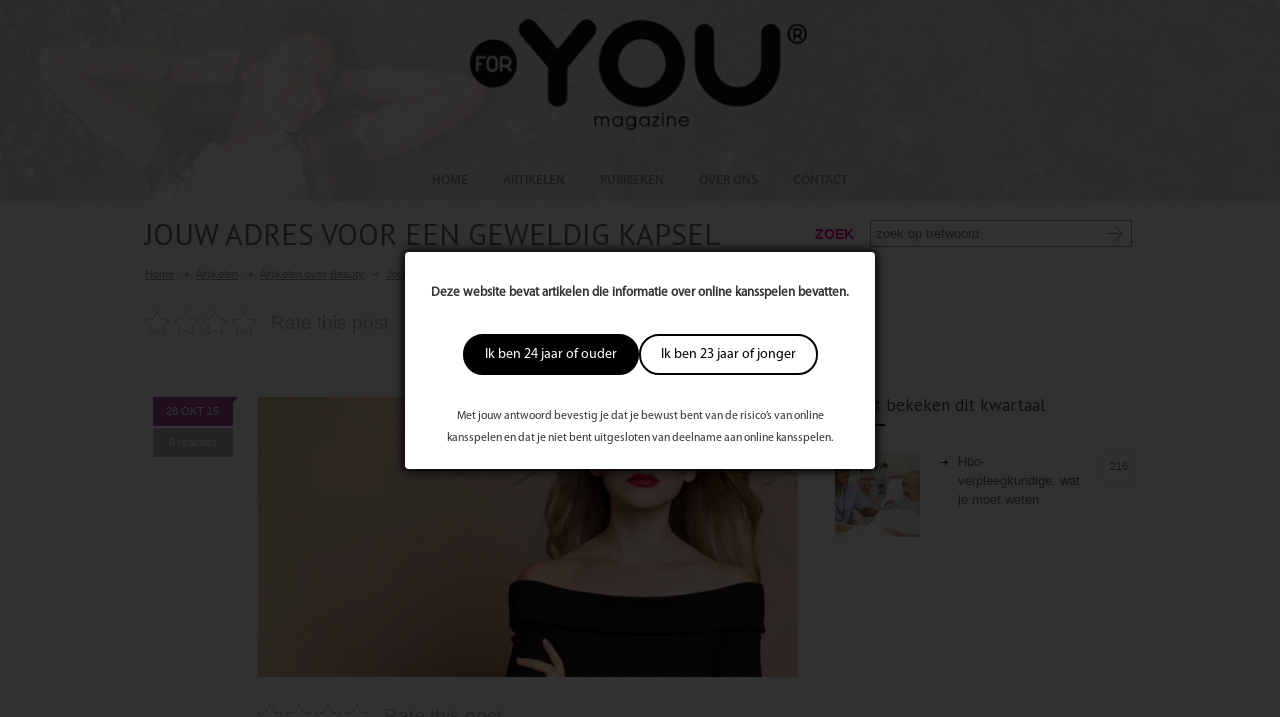

--- FILE ---
content_type: text/html; charset=UTF-8
request_url: https://www.foryoumagazine.nl/jouw-adres-voor-een-geweldig-kapsel-3/
body_size: 17192
content:
<!DOCTYPE html>
<html lang="nl-NL">
		<head>
		
		<!--meta-->
		<meta charset="UTF-8" />
		<meta name="generator" content="WordPress 6.9" />
		<meta name="viewport" content="width=device-width, initial-scale=1, maximum-scale=1" />
		
		<meta name="format-detection" content="telephone=no" />
		<!--style-->
		<link rel="alternate" type="application/rss+xml" title="RSS 2.0" href="https://www.foryoumagazine.nl/feed/" />
		<link rel="pingback" href="https://www.foryoumagazine.nl/xmlrpc.php" />
		<link rel="shortcut icon" href="https://www.foryoumagazine.nl/wp-content/themes/medicenter/images/favicon.ico" />
                		<meta name='robots' content='index, follow, max-image-preview:large, max-snippet:-1, max-video-preview:-1' />

	<!-- This site is optimized with the Yoast SEO plugin v26.8 - https://yoast.com/product/yoast-seo-wordpress/ -->
	<title>Jouw adres voor een geweldig kapsel - ForYou Magazine</title>
	<link rel="canonical" href="https://www.foryoumagazine.nl/jouw-adres-voor-een-geweldig-kapsel-3/" />
	<meta property="og:locale" content="nl_NL" />
	<meta property="og:type" content="article" />
	<meta property="og:title" content="Jouw adres voor een geweldig kapsel - ForYou Magazine" />
	<meta property="og:description" content="Wil je je haar onder handen laten nemen bij een kapsalon waar écht de tijd voor je wordt genomen? Waar jouw wensen vooropstaan? Dat kan! Bij ons in de salons staat de persoonlijke aandacht voorop. Graag bespreken wij wat bij je past onder het genot van een heerlijke cappuccino of een kop koffie of thee." />
	<meta property="og:url" content="https://www.foryoumagazine.nl/jouw-adres-voor-een-geweldig-kapsel-3/" />
	<meta property="og:site_name" content="ForYou Magazine" />
	<meta property="article:published_time" content="2015-10-28T07:50:35+00:00" />
	<meta property="article:modified_time" content="2015-10-28T07:52:38+00:00" />
	<meta property="og:image" content="https://www.foryoumagazine.nl/wp-content/uploads/2015/10/shutterstock_3169903191.jpg" />
	<meta property="og:image:width" content="1200" />
	<meta property="og:image:height" content="800" />
	<meta property="og:image:type" content="image/jpeg" />
	<meta name="author" content="ForYou Magazine" />
	<meta name="twitter:card" content="summary_large_image" />
	<meta name="twitter:label1" content="Geschreven door" />
	<meta name="twitter:data1" content="ForYou Magazine" />
	<meta name="twitter:label2" content="Geschatte leestijd" />
	<meta name="twitter:data2" content="1 minuut" />
	<script type="application/ld+json" class="yoast-schema-graph">{"@context":"https://schema.org","@graph":[{"@type":"Article","@id":"https://www.foryoumagazine.nl/jouw-adres-voor-een-geweldig-kapsel-3/#article","isPartOf":{"@id":"https://www.foryoumagazine.nl/jouw-adres-voor-een-geweldig-kapsel-3/"},"author":{"name":"ForYou Magazine","@id":"https://www.foryoumagazine.nl/#/schema/person/d71b2bb3db6648c7c4b179eedd3b3b1d"},"headline":"Jouw adres voor een geweldig kapsel","datePublished":"2015-10-28T07:50:35+00:00","dateModified":"2015-10-28T07:52:38+00:00","mainEntityOfPage":{"@id":"https://www.foryoumagazine.nl/jouw-adres-voor-een-geweldig-kapsel-3/"},"wordCount":163,"commentCount":0,"image":{"@id":"https://www.foryoumagazine.nl/jouw-adres-voor-een-geweldig-kapsel-3/#primaryimage"},"thumbnailUrl":"https://www.foryoumagazine.nl/wp-content/uploads/2015/10/shutterstock_3169903191.jpg","articleSection":["Beauty"],"inLanguage":"nl-NL","potentialAction":[{"@type":"CommentAction","name":"Comment","target":["https://www.foryoumagazine.nl/jouw-adres-voor-een-geweldig-kapsel-3/#respond"]}]},{"@type":"WebPage","@id":"https://www.foryoumagazine.nl/jouw-adres-voor-een-geweldig-kapsel-3/","url":"https://www.foryoumagazine.nl/jouw-adres-voor-een-geweldig-kapsel-3/","name":"Jouw adres voor een geweldig kapsel - ForYou Magazine","isPartOf":{"@id":"https://www.foryoumagazine.nl/#website"},"primaryImageOfPage":{"@id":"https://www.foryoumagazine.nl/jouw-adres-voor-een-geweldig-kapsel-3/#primaryimage"},"image":{"@id":"https://www.foryoumagazine.nl/jouw-adres-voor-een-geweldig-kapsel-3/#primaryimage"},"thumbnailUrl":"https://www.foryoumagazine.nl/wp-content/uploads/2015/10/shutterstock_3169903191.jpg","datePublished":"2015-10-28T07:50:35+00:00","dateModified":"2015-10-28T07:52:38+00:00","author":{"@id":"https://www.foryoumagazine.nl/#/schema/person/d71b2bb3db6648c7c4b179eedd3b3b1d"},"breadcrumb":{"@id":"https://www.foryoumagazine.nl/jouw-adres-voor-een-geweldig-kapsel-3/#breadcrumb"},"inLanguage":"nl-NL","potentialAction":[{"@type":"ReadAction","target":["https://www.foryoumagazine.nl/jouw-adres-voor-een-geweldig-kapsel-3/"]}]},{"@type":"ImageObject","inLanguage":"nl-NL","@id":"https://www.foryoumagazine.nl/jouw-adres-voor-een-geweldig-kapsel-3/#primaryimage","url":"https://www.foryoumagazine.nl/wp-content/uploads/2015/10/shutterstock_3169903191.jpg","contentUrl":"https://www.foryoumagazine.nl/wp-content/uploads/2015/10/shutterstock_3169903191.jpg","width":1200,"height":800},{"@type":"BreadcrumbList","@id":"https://www.foryoumagazine.nl/jouw-adres-voor-een-geweldig-kapsel-3/#breadcrumb","itemListElement":[{"@type":"ListItem","position":1,"name":"Home","item":"https://www.foryoumagazine.nl/"},{"@type":"ListItem","position":2,"name":"Jouw adres voor een geweldig kapsel"}]},{"@type":"WebSite","@id":"https://www.foryoumagazine.nl/#website","url":"https://www.foryoumagazine.nl/","name":"ForYou Magazine","description":"","potentialAction":[{"@type":"SearchAction","target":{"@type":"EntryPoint","urlTemplate":"https://www.foryoumagazine.nl/?s={search_term_string}"},"query-input":{"@type":"PropertyValueSpecification","valueRequired":true,"valueName":"search_term_string"}}],"inLanguage":"nl-NL"},{"@type":"Person","@id":"https://www.foryoumagazine.nl/#/schema/person/d71b2bb3db6648c7c4b179eedd3b3b1d","name":"ForYou Magazine","image":{"@type":"ImageObject","inLanguage":"nl-NL","@id":"https://www.foryoumagazine.nl/#/schema/person/image/","url":"https://secure.gravatar.com/avatar/167af407cb42a88a49e5b738127cd163d3d4e33ae69bc06f3ba567793938e716?s=96&d=mm&r=g","contentUrl":"https://secure.gravatar.com/avatar/167af407cb42a88a49e5b738127cd163d3d4e33ae69bc06f3ba567793938e716?s=96&d=mm&r=g","caption":"ForYou Magazine"},"description":"Beauty salon hoogezand Wega 33, 9602 WG Hoogezand Telefoon:0598324041 Email:info@beauty-hoogezand.nl www.beauty-hoogezand.nl","url":"https://www.foryoumagazine.nl/author/admin/"}]}</script>
	<!-- / Yoast SEO plugin. -->


<link rel='dns-prefetch' href='//maxcdn.bootstrapcdn.com' />
<link rel='dns-prefetch' href='//fonts.googleapis.com' />
<link rel="alternate" type="application/rss+xml" title="ForYou Magazine &raquo; Jouw adres voor een geweldig kapsel reacties feed" href="https://www.foryoumagazine.nl/jouw-adres-voor-een-geweldig-kapsel-3/feed/" />
<link rel="alternate" title="oEmbed (JSON)" type="application/json+oembed" href="https://www.foryoumagazine.nl/wp-json/oembed/1.0/embed?url=https%3A%2F%2Fwww.foryoumagazine.nl%2Fjouw-adres-voor-een-geweldig-kapsel-3%2F" />
<link rel="alternate" title="oEmbed (XML)" type="text/xml+oembed" href="https://www.foryoumagazine.nl/wp-json/oembed/1.0/embed?url=https%3A%2F%2Fwww.foryoumagazine.nl%2Fjouw-adres-voor-een-geweldig-kapsel-3%2F&#038;format=xml" />
<style id='wp-img-auto-sizes-contain-inline-css' type='text/css'>
img:is([sizes=auto i],[sizes^="auto," i]){contain-intrinsic-size:3000px 1500px}
/*# sourceURL=wp-img-auto-sizes-contain-inline-css */
</style>

<link rel='stylesheet' id='plugin_css-css' href='https://www.foryoumagazine.nl/wp-content/plugins/welcome-popup/css/mystyle.css?ver=6.9' type='text/css' media='all' />
<style id='wp-emoji-styles-inline-css' type='text/css'>

	img.wp-smiley, img.emoji {
		display: inline !important;
		border: none !important;
		box-shadow: none !important;
		height: 1em !important;
		width: 1em !important;
		margin: 0 0.07em !important;
		vertical-align: -0.1em !important;
		background: none !important;
		padding: 0 !important;
	}
/*# sourceURL=wp-emoji-styles-inline-css */
</style>
<link rel='stylesheet' id='wp-block-library-css' href='https://www.foryoumagazine.nl/wp-includes/css/dist/block-library/style.min.css?ver=6.9' type='text/css' media='all' />
<style id='global-styles-inline-css' type='text/css'>
:root{--wp--preset--aspect-ratio--square: 1;--wp--preset--aspect-ratio--4-3: 4/3;--wp--preset--aspect-ratio--3-4: 3/4;--wp--preset--aspect-ratio--3-2: 3/2;--wp--preset--aspect-ratio--2-3: 2/3;--wp--preset--aspect-ratio--16-9: 16/9;--wp--preset--aspect-ratio--9-16: 9/16;--wp--preset--color--black: #000000;--wp--preset--color--cyan-bluish-gray: #abb8c3;--wp--preset--color--white: #ffffff;--wp--preset--color--pale-pink: #f78da7;--wp--preset--color--vivid-red: #cf2e2e;--wp--preset--color--luminous-vivid-orange: #ff6900;--wp--preset--color--luminous-vivid-amber: #fcb900;--wp--preset--color--light-green-cyan: #7bdcb5;--wp--preset--color--vivid-green-cyan: #00d084;--wp--preset--color--pale-cyan-blue: #8ed1fc;--wp--preset--color--vivid-cyan-blue: #0693e3;--wp--preset--color--vivid-purple: #9b51e0;--wp--preset--gradient--vivid-cyan-blue-to-vivid-purple: linear-gradient(135deg,rgb(6,147,227) 0%,rgb(155,81,224) 100%);--wp--preset--gradient--light-green-cyan-to-vivid-green-cyan: linear-gradient(135deg,rgb(122,220,180) 0%,rgb(0,208,130) 100%);--wp--preset--gradient--luminous-vivid-amber-to-luminous-vivid-orange: linear-gradient(135deg,rgb(252,185,0) 0%,rgb(255,105,0) 100%);--wp--preset--gradient--luminous-vivid-orange-to-vivid-red: linear-gradient(135deg,rgb(255,105,0) 0%,rgb(207,46,46) 100%);--wp--preset--gradient--very-light-gray-to-cyan-bluish-gray: linear-gradient(135deg,rgb(238,238,238) 0%,rgb(169,184,195) 100%);--wp--preset--gradient--cool-to-warm-spectrum: linear-gradient(135deg,rgb(74,234,220) 0%,rgb(151,120,209) 20%,rgb(207,42,186) 40%,rgb(238,44,130) 60%,rgb(251,105,98) 80%,rgb(254,248,76) 100%);--wp--preset--gradient--blush-light-purple: linear-gradient(135deg,rgb(255,206,236) 0%,rgb(152,150,240) 100%);--wp--preset--gradient--blush-bordeaux: linear-gradient(135deg,rgb(254,205,165) 0%,rgb(254,45,45) 50%,rgb(107,0,62) 100%);--wp--preset--gradient--luminous-dusk: linear-gradient(135deg,rgb(255,203,112) 0%,rgb(199,81,192) 50%,rgb(65,88,208) 100%);--wp--preset--gradient--pale-ocean: linear-gradient(135deg,rgb(255,245,203) 0%,rgb(182,227,212) 50%,rgb(51,167,181) 100%);--wp--preset--gradient--electric-grass: linear-gradient(135deg,rgb(202,248,128) 0%,rgb(113,206,126) 100%);--wp--preset--gradient--midnight: linear-gradient(135deg,rgb(2,3,129) 0%,rgb(40,116,252) 100%);--wp--preset--font-size--small: 13px;--wp--preset--font-size--medium: 20px;--wp--preset--font-size--large: 36px;--wp--preset--font-size--x-large: 42px;--wp--preset--spacing--20: 0.44rem;--wp--preset--spacing--30: 0.67rem;--wp--preset--spacing--40: 1rem;--wp--preset--spacing--50: 1.5rem;--wp--preset--spacing--60: 2.25rem;--wp--preset--spacing--70: 3.38rem;--wp--preset--spacing--80: 5.06rem;--wp--preset--shadow--natural: 6px 6px 9px rgba(0, 0, 0, 0.2);--wp--preset--shadow--deep: 12px 12px 50px rgba(0, 0, 0, 0.4);--wp--preset--shadow--sharp: 6px 6px 0px rgba(0, 0, 0, 0.2);--wp--preset--shadow--outlined: 6px 6px 0px -3px rgb(255, 255, 255), 6px 6px rgb(0, 0, 0);--wp--preset--shadow--crisp: 6px 6px 0px rgb(0, 0, 0);}:where(.is-layout-flex){gap: 0.5em;}:where(.is-layout-grid){gap: 0.5em;}body .is-layout-flex{display: flex;}.is-layout-flex{flex-wrap: wrap;align-items: center;}.is-layout-flex > :is(*, div){margin: 0;}body .is-layout-grid{display: grid;}.is-layout-grid > :is(*, div){margin: 0;}:where(.wp-block-columns.is-layout-flex){gap: 2em;}:where(.wp-block-columns.is-layout-grid){gap: 2em;}:where(.wp-block-post-template.is-layout-flex){gap: 1.25em;}:where(.wp-block-post-template.is-layout-grid){gap: 1.25em;}.has-black-color{color: var(--wp--preset--color--black) !important;}.has-cyan-bluish-gray-color{color: var(--wp--preset--color--cyan-bluish-gray) !important;}.has-white-color{color: var(--wp--preset--color--white) !important;}.has-pale-pink-color{color: var(--wp--preset--color--pale-pink) !important;}.has-vivid-red-color{color: var(--wp--preset--color--vivid-red) !important;}.has-luminous-vivid-orange-color{color: var(--wp--preset--color--luminous-vivid-orange) !important;}.has-luminous-vivid-amber-color{color: var(--wp--preset--color--luminous-vivid-amber) !important;}.has-light-green-cyan-color{color: var(--wp--preset--color--light-green-cyan) !important;}.has-vivid-green-cyan-color{color: var(--wp--preset--color--vivid-green-cyan) !important;}.has-pale-cyan-blue-color{color: var(--wp--preset--color--pale-cyan-blue) !important;}.has-vivid-cyan-blue-color{color: var(--wp--preset--color--vivid-cyan-blue) !important;}.has-vivid-purple-color{color: var(--wp--preset--color--vivid-purple) !important;}.has-black-background-color{background-color: var(--wp--preset--color--black) !important;}.has-cyan-bluish-gray-background-color{background-color: var(--wp--preset--color--cyan-bluish-gray) !important;}.has-white-background-color{background-color: var(--wp--preset--color--white) !important;}.has-pale-pink-background-color{background-color: var(--wp--preset--color--pale-pink) !important;}.has-vivid-red-background-color{background-color: var(--wp--preset--color--vivid-red) !important;}.has-luminous-vivid-orange-background-color{background-color: var(--wp--preset--color--luminous-vivid-orange) !important;}.has-luminous-vivid-amber-background-color{background-color: var(--wp--preset--color--luminous-vivid-amber) !important;}.has-light-green-cyan-background-color{background-color: var(--wp--preset--color--light-green-cyan) !important;}.has-vivid-green-cyan-background-color{background-color: var(--wp--preset--color--vivid-green-cyan) !important;}.has-pale-cyan-blue-background-color{background-color: var(--wp--preset--color--pale-cyan-blue) !important;}.has-vivid-cyan-blue-background-color{background-color: var(--wp--preset--color--vivid-cyan-blue) !important;}.has-vivid-purple-background-color{background-color: var(--wp--preset--color--vivid-purple) !important;}.has-black-border-color{border-color: var(--wp--preset--color--black) !important;}.has-cyan-bluish-gray-border-color{border-color: var(--wp--preset--color--cyan-bluish-gray) !important;}.has-white-border-color{border-color: var(--wp--preset--color--white) !important;}.has-pale-pink-border-color{border-color: var(--wp--preset--color--pale-pink) !important;}.has-vivid-red-border-color{border-color: var(--wp--preset--color--vivid-red) !important;}.has-luminous-vivid-orange-border-color{border-color: var(--wp--preset--color--luminous-vivid-orange) !important;}.has-luminous-vivid-amber-border-color{border-color: var(--wp--preset--color--luminous-vivid-amber) !important;}.has-light-green-cyan-border-color{border-color: var(--wp--preset--color--light-green-cyan) !important;}.has-vivid-green-cyan-border-color{border-color: var(--wp--preset--color--vivid-green-cyan) !important;}.has-pale-cyan-blue-border-color{border-color: var(--wp--preset--color--pale-cyan-blue) !important;}.has-vivid-cyan-blue-border-color{border-color: var(--wp--preset--color--vivid-cyan-blue) !important;}.has-vivid-purple-border-color{border-color: var(--wp--preset--color--vivid-purple) !important;}.has-vivid-cyan-blue-to-vivid-purple-gradient-background{background: var(--wp--preset--gradient--vivid-cyan-blue-to-vivid-purple) !important;}.has-light-green-cyan-to-vivid-green-cyan-gradient-background{background: var(--wp--preset--gradient--light-green-cyan-to-vivid-green-cyan) !important;}.has-luminous-vivid-amber-to-luminous-vivid-orange-gradient-background{background: var(--wp--preset--gradient--luminous-vivid-amber-to-luminous-vivid-orange) !important;}.has-luminous-vivid-orange-to-vivid-red-gradient-background{background: var(--wp--preset--gradient--luminous-vivid-orange-to-vivid-red) !important;}.has-very-light-gray-to-cyan-bluish-gray-gradient-background{background: var(--wp--preset--gradient--very-light-gray-to-cyan-bluish-gray) !important;}.has-cool-to-warm-spectrum-gradient-background{background: var(--wp--preset--gradient--cool-to-warm-spectrum) !important;}.has-blush-light-purple-gradient-background{background: var(--wp--preset--gradient--blush-light-purple) !important;}.has-blush-bordeaux-gradient-background{background: var(--wp--preset--gradient--blush-bordeaux) !important;}.has-luminous-dusk-gradient-background{background: var(--wp--preset--gradient--luminous-dusk) !important;}.has-pale-ocean-gradient-background{background: var(--wp--preset--gradient--pale-ocean) !important;}.has-electric-grass-gradient-background{background: var(--wp--preset--gradient--electric-grass) !important;}.has-midnight-gradient-background{background: var(--wp--preset--gradient--midnight) !important;}.has-small-font-size{font-size: var(--wp--preset--font-size--small) !important;}.has-medium-font-size{font-size: var(--wp--preset--font-size--medium) !important;}.has-large-font-size{font-size: var(--wp--preset--font-size--large) !important;}.has-x-large-font-size{font-size: var(--wp--preset--font-size--x-large) !important;}
/*# sourceURL=global-styles-inline-css */
</style>

<style id='classic-theme-styles-inline-css' type='text/css'>
/*! This file is auto-generated */
.wp-block-button__link{color:#fff;background-color:#32373c;border-radius:9999px;box-shadow:none;text-decoration:none;padding:calc(.667em + 2px) calc(1.333em + 2px);font-size:1.125em}.wp-block-file__button{background:#32373c;color:#fff;text-decoration:none}
/*# sourceURL=/wp-includes/css/classic-themes.min.css */
</style>
<link rel='stylesheet' id='cptch_stylesheet-css' href='https://www.foryoumagazine.nl/wp-content/plugins/captcha/css/style.css?ver=6.9' type='text/css' media='all' />
<link rel='stylesheet' id='dashicons-css' href='https://www.foryoumagazine.nl/wp-includes/css/dashicons.min.css?ver=6.9' type='text/css' media='all' />
<link rel='stylesheet' id='cptch_desktop_style-css' href='https://www.foryoumagazine.nl/wp-content/plugins/captcha/css/desktop_style.css?ver=6.9' type='text/css' media='all' />
<link rel='stylesheet' id='kk-star-ratings-css' href='https://www.foryoumagazine.nl/wp-content/plugins/kk-star-ratings/src/core/public/css/kk-star-ratings.min.css?ver=5.4.10.3' type='text/css' media='all' />
<link rel='stylesheet' id='taxonomy-image-plugin-public-css' href='https://www.foryoumagazine.nl/wp-content/plugins/taxonomy-images/css/style.css?ver=0.9.6' type='text/css' media='screen' />
<link rel='stylesheet' id='scroll_css-css' href='https://www.foryoumagazine.nl/wp-content/plugins/welcome-popup/css/wli-scrollbar.css?ver=6.9' type='text/css' media='all' />
<link rel='stylesheet' id='wp-postratings-css' href='https://www.foryoumagazine.nl/wp-content/plugins/wp-postratings/css/postratings-css.css?ver=1.91.2' type='text/css' media='all' />
<link rel='stylesheet' id='cff-css' href='https://www.foryoumagazine.nl/wp-content/plugins/custom-facebook-feed/assets/css/cff-style.min.css?ver=4.3.4' type='text/css' media='all' />
<link rel='stylesheet' id='sb-font-awesome-css' href='https://maxcdn.bootstrapcdn.com/font-awesome/4.7.0/css/font-awesome.min.css?ver=6.9' type='text/css' media='all' />
<link rel='stylesheet' id='google-font-droid-sans-css' href='//fonts.googleapis.com/css?family=PT+Sans&#038;ver=6.9' type='text/css' media='all' />
<link rel='stylesheet' id='google-font-droid-serif-css' href='//fonts.googleapis.com/css?family=Volkhov%3A400italic&#038;ver=6.9' type='text/css' media='all' />
<link rel='stylesheet' id='reset-css' href='https://www.foryoumagazine.nl/wp-content/themes/medicenter/style/reset.css?ver=6.9' type='text/css' media='all' />
<link rel='stylesheet' id='superfish-css' href='https://www.foryoumagazine.nl/wp-content/themes/medicenter/style/superfish.css?ver=6.9' type='text/css' media='all' />
<link rel='stylesheet' id='jquery-fancybox-css' href='https://www.foryoumagazine.nl/wp-content/themes/medicenter/style/fancybox/jquery.fancybox.css?ver=6.9' type='text/css' media='all' />
<link rel='stylesheet' id='jquery-qtip-css' href='https://www.foryoumagazine.nl/wp-content/themes/medicenter/style/jquery.qtip.css?ver=6.9' type='text/css' media='all' />
<link rel='stylesheet' id='jquery-ui-custom-css' href='https://www.foryoumagazine.nl/wp-content/themes/medicenter/style/jquery-ui-1.9.2.custom.css?ver=6.9' type='text/css' media='all' />
<link rel='stylesheet' id='animations-css' href='https://www.foryoumagazine.nl/wp-content/themes/medicenter/style/animations.css?ver=6.9' type='text/css' media='all' />
<link rel='stylesheet' id='main-style-css' href='https://www.foryoumagazine.nl/wp-content/themes/medicenter/style.css?ver=2.0.3' type='text/css' media='all' />
<link rel='stylesheet' id='responsive-css' href='https://www.foryoumagazine.nl/wp-content/themes/medicenter/style/responsive.css?ver=6.9' type='text/css' media='all' />
<link rel='stylesheet' id='custom-css' href='https://www.foryoumagazine.nl/wp-content/themes/medicenter/custom.css?ver=6.9' type='text/css' media='all' />
<link rel='stylesheet' id='magazinepopup-css' href='https://www.foryoumagazine.nl/wp-content/themes/medicenter/magazinepopup/magazinepopup.css?ver=6.9' type='text/css' media='all' />
<script type="text/javascript" src="https://www.foryoumagazine.nl/wp-content/plugins/enable-jquery-migrate-helper/js/jquery/jquery-1.12.4-wp.js?ver=1.12.4-wp" id="jquery-core-js"></script>
<script type="text/javascript" src="https://www.foryoumagazine.nl/wp-content/plugins/enable-jquery-migrate-helper/js/jquery-migrate/jquery-migrate-1.4.1-wp.js?ver=1.4.1-wp" id="jquery-migrate-js"></script>
<script type="text/javascript" src="https://www.foryoumagazine.nl/wp-content/themes/medicenter/js/jquery.bpopup.min.js?ver=6.9" id="bpopup-js"></script>
<script type="text/javascript" src="https://www.foryoumagazine.nl/wp-content/themes/medicenter/js/jquery.cookie.js?ver=6.9" id="cookie-js"></script>
<script type="text/javascript" id="cptch_front_end_script-js-extra">
/* <![CDATA[ */
var cptch_vars = {"nonce":"71524856a6","ajaxurl":"https://www.foryoumagazine.nl/wp-admin/admin-ajax.php","enlarge":"0"};
//# sourceURL=cptch_front_end_script-js-extra
/* ]]> */
</script>
<script type="text/javascript" src="https://www.foryoumagazine.nl/wp-content/plugins/captcha/js/front_end_script.js?ver=6.9" id="cptch_front_end_script-js"></script>
<script type="text/javascript" id="jquery_welcome_model-js-extra">
/* <![CDATA[ */
var welcomePopup = {"popup_time":"0","close_on_esc":"0"};
//# sourceURL=jquery_welcome_model-js-extra
/* ]]> */
</script>
<script type="text/javascript" src="https://www.foryoumagazine.nl/wp-content/plugins/welcome-popup/js/modal.js?ver=1.0.10" id="jquery_welcome_model-js"></script>
<script type="text/javascript" src="https://www.foryoumagazine.nl/wp-content/plugins/welcome-popup/js/wli-scrollbar.js?ver=6.9" id="wli_scroll_min_js-js"></script>
<script type="text/javascript" src="https://www.foryoumagazine.nl/wp-content/plugins/welcome-popup/js/wli-scroll.js?ver=6.9" id="wli_scroll-js"></script>
<script></script><link rel="https://api.w.org/" href="https://www.foryoumagazine.nl/wp-json/" /><link rel="alternate" title="JSON" type="application/json" href="https://www.foryoumagazine.nl/wp-json/wp/v2/posts/11041" /><link rel="EditURI" type="application/rsd+xml" title="RSD" href="https://www.foryoumagazine.nl/xmlrpc.php?rsd" />
<meta name="generator" content="WordPress 6.9" />
<link rel='shortlink' href='https://www.foryoumagazine.nl/?p=11041' />
		<div class="popup_bg welcome-popup-middle" style="display: none;">
			<div class="popup_block" style="width:470px;">
				<div class="inner">
					<a href="javascript:void(0);" class="btn_close " title="Close" >Close</a>

					
					<div class="content_box blank">
						<div class="content_desc">
							<div class="content_wrap" >
								<p><strong>Deze website bevat artikelen die informatie over online kansspelen bevatten.</strong></p>
<div class="actions"><a href="javascript:void(0);" class="button primary btn_close" title="Ik ben 24 jaar of ouder">Ik ben 24 jaar of ouder</a><a href="javascript:void(0);" class="button secondary btn_close" title="Ik ben 23 jaar of jonger">Ik ben 23 jaar of jonger</a></div>
<p><small>Met jouw antwoord bevestig je dat je bewust bent van de risico’s van online kansspelen en dat je niet bent uitgesloten van deelname aan online kansspelen.</small></p>
							</div>
						</div>
											</div>
				</div>
			</div>
		</div>
		<div id="overlay" style="display: none;"></div>
		<style type="text/css">.popup_block {font-family: MyriadPro-Regular;}
.popup_block .inner > .btn_close {display: none;}
.popup_block .content_box div.content_wrap {padding: 0; text-align: center;}
.popup_block .content_box div.content_wrap p {padding: 0;}
.popup_block .content_box div.content_wrap small {font-size: 90%;}
.popup_block .content_box div.content_wrap .actions {display: -ms-flexbox; display: -webkit-flex; display: flex; column-gap: 10px; -webkit-justify-content: center; justify-content: center; padding: 30px 0;}
.popup_block .content_box div.content_wrap .actions > a {background-image: none; border: 2px solid #000; -moz-border-radius: 40px; -webkit-border-radius: 40px; border-radius: 40px; cursor: pointer; display: block; font-size: 14px; height: auto; line-height: 1.5; padding: 8px 20px; position: relative; right: auto; text-indent: 0; top: auto; width: auto;}
.popup_block .content_box div.content_wrap .actions > a.primary {background-color: #000; color: #fff;}
.popup_block .content_box div.content_wrap .actions > a.secondary {background-color: #fff; color: #000;}</style><meta name="generator" content="Powered by WPBakery Page Builder - drag and drop page builder for WordPress."/>
<noscript><style> .wpb_animate_when_almost_visible { opacity: 1; }</style></noscript>		<script async src="https://pagead2.googlesyndication.com/pagead/js/adsbygoogle.js?client=ca-pub-2881060693361740"
     crossorigin="anonymous"></script>
	<link rel='stylesheet' id='js_composer_front-css' href='//www.foryoumagazine.nl/wp-content/uploads/js_composer/js_composer_front_custom.css?ver=8.1' type='text/css' media='all' />
</head>
	<body data-rsssl=1 class="wp-singular post-template-default single single-post postid-11041 single-format-standard wp-theme-medicenter wpb-js-composer js-comp-ver-8.1 vc_responsive">
		<div class="site_container fullwidth">
			<!-- Header -->
			<div class="header_container">
            	<div id="header_witte_overlay">
								<div class="header clearfix layout_4">
										<div class="header_left">
						<a href="https://www.foryoumagazine.nl" title="ForYou Magazine">
														<img src="https://www.foryoumagazine.nl/wp-content/uploads/2019/06/ForYou-logo-zwart-3.png" alt="logo" />
																				</a>
											</div>
					<div class="menu-main-menu-container"><ul id="menu-main-menu" class="sf-menu header_right"><li id="menu-item-2503" class="menu-item menu-item-type-post_type menu-item-object-page menu-item-home menu-item-2503"><a href="https://www.foryoumagazine.nl/">HOME</a></li>
<li id="menu-item-2504" class="artikelen menu-item menu-item-type-post_type menu-item-object-page menu-item-has-children menu-item-2504"><a href="https://www.foryoumagazine.nl/artikelen/">ARTIKELEN</a>
<ul class="sub-menu">
	<li id="menu-item-3096" class="menu-item menu-item-type-taxonomy menu-item-object-category current-post-ancestor current-menu-parent current-post-parent menu-item-3096"><a href="https://www.foryoumagazine.nl/category/beauty/">Beauty</a></li>
	<li id="menu-item-3094" class="menu-item menu-item-type-taxonomy menu-item-object-category menu-item-3094"><a href="https://www.foryoumagazine.nl/category/health/">Health</a></li>
	<li id="menu-item-3095" class="menu-item menu-item-type-taxonomy menu-item-object-category menu-item-3095"><a href="https://www.foryoumagazine.nl/category/lifestyle/">Lifestyle</a></li>
</ul>
</li>
<li id="menu-item-3396" class="menu-item menu-item-type-post_type menu-item-object-page menu-item-3396"><a href="https://www.foryoumagazine.nl/artikelen-per-rubriek/">RUBRIEKEN</a></li>
<li id="menu-item-50720" class="menu-item menu-item-type-post_type menu-item-object-page menu-item-50720"><a href="https://www.foryoumagazine.nl/over-ons/">OVER ONS</a></li>
<li id="menu-item-18919" class="menu-item menu-item-type-post_type menu-item-object-page menu-item-18919"><a href="https://www.foryoumagazine.nl/contact/">CONTACT</a></li>
</ul></div><div class="mobile_menu"><select><option value="https://www.foryoumagazine.nl/" class="menu-item menu-item-type-post_type menu-item-object-page menu-item-home menu-item-2503">HOME</option>
<option value="https://www.foryoumagazine.nl/artikelen/" class="artikelen menu-item menu-item-type-post_type menu-item-object-page menu-item-has-children menu-item-2504">ARTIKELEN	<option value="https://www.foryoumagazine.nl/category/beauty/" class="menu-item menu-item-type-taxonomy menu-item-object-category current-post-ancestor current-menu-parent current-post-parent menu-item-3096">&#8211; Beauty</option>
	<option value="https://www.foryoumagazine.nl/category/health/" class="menu-item menu-item-type-taxonomy menu-item-object-category menu-item-3094">&#8211; Health</option>
	<option value="https://www.foryoumagazine.nl/category/lifestyle/" class="menu-item menu-item-type-taxonomy menu-item-object-category menu-item-3095">&#8211; Lifestyle</option>
</option>
<option value="https://www.foryoumagazine.nl/artikelen-per-rubriek/" class="menu-item menu-item-type-post_type menu-item-object-page menu-item-3396">RUBRIEKEN</option>
<option value="https://www.foryoumagazine.nl/over-ons/" class="menu-item menu-item-type-post_type menu-item-object-page menu-item-50720">OVER ONS</option>
<option value="https://www.foryoumagazine.nl/contact/" class="menu-item menu-item-type-post_type menu-item-object-page menu-item-18919">CONTACT</option>
</select></div>				</div>
			</div>
			            </div>
		<!-- /Header -->
        <script type="text/javascript">
jQuery(document).ready(function() {
    // Using default configuration
    jQuery('#cff').carouFredSel({
        items               : 3,
        direction           : "up",
        prev: '#latest_tweets_prev',
		next: '#latest_tweets_next',
        scroll : {
           
        items           : 1,
            easing          : "swing",
            duration        : 1000,                         
            pauseOnHover    : true
        },  
        auto: {
			play: false
		}                 
    });
    
});
</script>
<div id="popup" class="popup-content" style="display: none;">
    <h1>jouw regio</h1>
    <p>Vul hier je woonplaats of postcode in om <b>ForYou Magazine</b> en artikelen in jouw regio te lezen!</p>
    <form action=""  method="post">
        <div class="clearfix">
            <div class="left-popup-content">
                <input type="text" name="postcode" placeholder="vul hier je postcode of plaatsnaam in" name="newsletter"/>
                <div class="popup-conten-row">
                    <label class="myCheckbox">
                        <input type="checkbox" name="onthoud" id="onthoud" value="onthoud mij"/>
                        <span></span>
                    </label>
                    <label for="onthoud">onthoud mij</label><a href="#">verwijder regio-keuze</a>
                </div>
            </div>
            <div class="right-popup-content">
                <input name="popup"  type="submit" value="akkoord"/> 
            </div>
            
        </div>
    </form>
    <span class="close1">x</span>
</div>
<div class="theme_page relative">
	<div class="page_layout page_margin_top clearfix">
		<div class="page_header clearfix">
			<div class="page_header_left">
				<h1 class="page_title">Jouw adres voor een geweldig kapsel</h1>
				<ul class="bread_crumb">
					<li>
						<a href="https://www.foryoumagazine.nl" title="Home">
							Home						</a>
					</li>
					<li class="separator icon_small_arrow right_gray">
						&nbsp;
					</li>
                                        
                    <li>
                    	<a href="/artikelen/">Artikelen</a>
                    </li>
                    <li class="separator icon_small_arrow right_gray">
						&nbsp;
					</li>
                    <li>
                    								<a href="/category/beauty/">Artikelen over Beauty</a>
												
					</li>
                    <li class="separator icon_small_arrow right_gray">
						&nbsp;
					</li>
						
										<li>
						Jouw adres voor een geweldig kapsel					</li>
				</ul>
			</div>
						<div class="page_header_right">
				  <div class="custom-search custom-search-single-page">
                <form role="search" method="get" id="searchform" class="searchform" action="https://www.foryoumagazine.nl/">
                    <label>ZOEK</label>
                    <input placeholder="zoek op trefwoord" type="text" value="" name="s" id="s" />
                    <input id="searchsubmit" value="Zoeken" type="submit" />
                </form>
           
    </div>
			</div>
					</div>
		<div class="clearfix">
			<div class="wpb-content-wrapper">

<div class="kk-star-ratings kksr-auto kksr-align-left kksr-valign-top"
    data-payload='{&quot;align&quot;:&quot;left&quot;,&quot;id&quot;:&quot;11041&quot;,&quot;slug&quot;:&quot;default&quot;,&quot;valign&quot;:&quot;top&quot;,&quot;ignore&quot;:&quot;&quot;,&quot;reference&quot;:&quot;auto&quot;,&quot;class&quot;:&quot;&quot;,&quot;count&quot;:&quot;0&quot;,&quot;legendonly&quot;:&quot;&quot;,&quot;readonly&quot;:&quot;&quot;,&quot;score&quot;:&quot;0&quot;,&quot;starsonly&quot;:&quot;&quot;,&quot;best&quot;:&quot;4&quot;,&quot;gap&quot;:&quot;5&quot;,&quot;greet&quot;:&quot;Rate this post&quot;,&quot;legend&quot;:&quot;0\/4 - (0 stemmen)&quot;,&quot;size&quot;:&quot;24&quot;,&quot;title&quot;:&quot;Jouw adres voor een geweldig kapsel&quot;,&quot;width&quot;:&quot;0&quot;,&quot;_legend&quot;:&quot;{score}\/{best} - ({count} {votes})&quot;,&quot;font_factor&quot;:&quot;1.25&quot;}'>
            
<div class="kksr-stars">
    
<div class="kksr-stars-inactive">
            <div class="kksr-star" data-star="1" style="padding-right: 5px">
            

<div class="kksr-icon" style="width: 24px; height: 24px;"></div>
        </div>
            <div class="kksr-star" data-star="2" style="padding-right: 5px">
            

<div class="kksr-icon" style="width: 24px; height: 24px;"></div>
        </div>
            <div class="kksr-star" data-star="3" style="padding-right: 5px">
            

<div class="kksr-icon" style="width: 24px; height: 24px;"></div>
        </div>
            <div class="kksr-star" data-star="4" style="padding-right: 5px">
            

<div class="kksr-icon" style="width: 24px; height: 24px;"></div>
        </div>
    </div>
    
<div class="kksr-stars-active" style="width: 0px;">
            <div class="kksr-star" style="padding-right: 5px">
            

<div class="kksr-icon" style="width: 24px; height: 24px;"></div>
        </div>
            <div class="kksr-star" style="padding-right: 5px">
            

<div class="kksr-icon" style="width: 24px; height: 24px;"></div>
        </div>
            <div class="kksr-star" style="padding-right: 5px">
            

<div class="kksr-icon" style="width: 24px; height: 24px;"></div>
        </div>
            <div class="kksr-star" style="padding-right: 5px">
            

<div class="kksr-icon" style="width: 24px; height: 24px;"></div>
        </div>
    </div>
</div>
                

<div class="kksr-legend" style="font-size: 19.2px;">
            <span class="kksr-muted">Rate this post</span>
    </div>
    </div>
<div class="vc_row wpb_row vc_row-fluid"><div class="wpb_column vc_column_container vc_col-sm-8"><div class="vc_column-inner"><div class="wpb_wrapper"><ul class="blog clearfix"><li class="single post post-11041 type-post status-publish format-standard has-post-thumbnail hentry category-beautyrubrieken-haarverzorging"><ul class="comment_box clearfix"><li class="date clearfix animated_element animation-slideRight">
							<div class="value beauty" >28 OKT 15</div>
						<div class="arrow_date beauty" ></div>
					</li><li class="comments_number animated_element animation-slideUp duration-300 delay-500">		<a href="https://www.foryoumagazine.nl/jouw-adres-voor-een-geweldig-kapsel-3/#respond" title="0 reacties">0 reacties</a>
					</li></ul><div class="post_content"><a class="post_image" href="https://www.foryoumagazine.nl/jouw-adres-voor-een-geweldig-kapsel-3/" title="Jouw adres voor een geweldig kapsel"><span class="mc_preloader"></span><img fetchpriority="high" decoding="async" width="650" height="337" src="https://www.foryoumagazine.nl/wp-content/uploads/2015/10/shutterstock_3169903191-650x337.jpg" class="attachment-650x337 size-650x337 wp-post-image" alt="Jouw adres voor een geweldig kapsel" title="" /></a>

<div class="kk-star-ratings kksr-auto kksr-align-left kksr-valign-top"
    data-payload='{&quot;align&quot;:&quot;left&quot;,&quot;id&quot;:&quot;11041&quot;,&quot;slug&quot;:&quot;default&quot;,&quot;valign&quot;:&quot;top&quot;,&quot;ignore&quot;:&quot;&quot;,&quot;reference&quot;:&quot;auto&quot;,&quot;class&quot;:&quot;&quot;,&quot;count&quot;:&quot;0&quot;,&quot;legendonly&quot;:&quot;&quot;,&quot;readonly&quot;:&quot;&quot;,&quot;score&quot;:&quot;0&quot;,&quot;starsonly&quot;:&quot;&quot;,&quot;best&quot;:&quot;4&quot;,&quot;gap&quot;:&quot;5&quot;,&quot;greet&quot;:&quot;Rate this post&quot;,&quot;legend&quot;:&quot;0\/4 - (0 stemmen)&quot;,&quot;size&quot;:&quot;24&quot;,&quot;title&quot;:&quot;Jouw adres voor een geweldig kapsel&quot;,&quot;width&quot;:&quot;0&quot;,&quot;_legend&quot;:&quot;{score}\/{best} - ({count} {votes})&quot;,&quot;font_factor&quot;:&quot;1.25&quot;}'>
            
<div class="kksr-stars">
    
<div class="kksr-stars-inactive">
            <div class="kksr-star" data-star="1" style="padding-right: 5px">
            

<div class="kksr-icon" style="width: 24px; height: 24px;"></div>
        </div>
            <div class="kksr-star" data-star="2" style="padding-right: 5px">
            

<div class="kksr-icon" style="width: 24px; height: 24px;"></div>
        </div>
            <div class="kksr-star" data-star="3" style="padding-right: 5px">
            

<div class="kksr-icon" style="width: 24px; height: 24px;"></div>
        </div>
            <div class="kksr-star" data-star="4" style="padding-right: 5px">
            

<div class="kksr-icon" style="width: 24px; height: 24px;"></div>
        </div>
    </div>
    
<div class="kksr-stars-active" style="width: 0px;">
            <div class="kksr-star" style="padding-right: 5px">
            

<div class="kksr-icon" style="width: 24px; height: 24px;"></div>
        </div>
            <div class="kksr-star" style="padding-right: 5px">
            

<div class="kksr-icon" style="width: 24px; height: 24px;"></div>
        </div>
            <div class="kksr-star" style="padding-right: 5px">
            

<div class="kksr-icon" style="width: 24px; height: 24px;"></div>
        </div>
            <div class="kksr-star" style="padding-right: 5px">
            

<div class="kksr-icon" style="width: 24px; height: 24px;"></div>
        </div>
    </div>
</div>
                

<div class="kksr-legend" style="font-size: 19.2px;">
            <span class="kksr-muted">Rate this post</span>
    </div>
    </div>
<p><strong>Wil je je haar onder handen laten nemen bij een kapsalon waar écht de tijd voor je wordt genomen? Waar jouw wensen vooropstaan? Dat kan!</strong></p>
<p>Bij ons in de salons staat de persoonlijke aandacht voorop. Graag bespreken wij wat bij je past onder het genot van een heerlijke cappuccino of een kop koffie of thee. Of het nu gaat om jouw haar, huid of de nagels: vakmanschap, passie en goed advies over wat bij jouw wensen aansluit is waar het om draait, zodat je als klant tevreden bij ons de deur uitloopt en thuis ook weet hoe met jouw haar, huid of nagels om te gaan.<br />
Bij Beauty selection kun je terecht zonder afspraak in de kapsalon. Ook is er een nagelstudio en een schoonheidssalon. Hiervoor dien je wel telefonisch een afspraak te maken. Tevens worden er opleidingen tot nagelstyliste en visagiste gegeven binnen het bedrijf.<br />
Ook organiseert onze schoonheidsspecialiste regelmatig leuke make-up­workshops voor maar € 25,-.</p>
<a title="Leave a reply" href="#comment_form" class="more reply_button">Leave a reply &rarr;
						</a>	<div class="post_footer clearfix"><ul class="post_footer_details post-footer-top"><li>Posted in </li><li>
									<a href="https://www.foryoumagazine.nl/category/beauty/" title="View all posts filed under Beauty">Beauty</a>
								</li>		</ul><div class="clearfix"></div><a href="http://www.beautyselection.nl" id="artikel_adres" class="beauty" target="_blank">

<div class="kk-star-ratings kksr-auto kksr-align-left kksr-valign-top"
    data-payload='{&quot;align&quot;:&quot;left&quot;,&quot;id&quot;:&quot;11041&quot;,&quot;slug&quot;:&quot;default&quot;,&quot;valign&quot;:&quot;top&quot;,&quot;ignore&quot;:&quot;&quot;,&quot;reference&quot;:&quot;auto&quot;,&quot;class&quot;:&quot;&quot;,&quot;count&quot;:&quot;0&quot;,&quot;legendonly&quot;:&quot;&quot;,&quot;readonly&quot;:&quot;&quot;,&quot;score&quot;:&quot;0&quot;,&quot;starsonly&quot;:&quot;&quot;,&quot;best&quot;:&quot;4&quot;,&quot;gap&quot;:&quot;5&quot;,&quot;greet&quot;:&quot;Rate this post&quot;,&quot;legend&quot;:&quot;0\/4 - (0 stemmen)&quot;,&quot;size&quot;:&quot;24&quot;,&quot;title&quot;:&quot;Jouw adres voor een geweldig kapsel&quot;,&quot;width&quot;:&quot;0&quot;,&quot;_legend&quot;:&quot;{score}\/{best} - ({count} {votes})&quot;,&quot;font_factor&quot;:&quot;1.25&quot;}'>
            
<div class="kksr-stars">
    
<div class="kksr-stars-inactive">
            <div class="kksr-star" data-star="1" style="padding-right: 5px">
            

<div class="kksr-icon" style="width: 24px; height: 24px;"></div>
        </div>
            <div class="kksr-star" data-star="2" style="padding-right: 5px">
            

<div class="kksr-icon" style="width: 24px; height: 24px;"></div>
        </div>
            <div class="kksr-star" data-star="3" style="padding-right: 5px">
            

<div class="kksr-icon" style="width: 24px; height: 24px;"></div>
        </div>
            <div class="kksr-star" data-star="4" style="padding-right: 5px">
            

<div class="kksr-icon" style="width: 24px; height: 24px;"></div>
        </div>
    </div>
    
<div class="kksr-stars-active" style="width: 0px;">
            <div class="kksr-star" style="padding-right: 5px">
            

<div class="kksr-icon" style="width: 24px; height: 24px;"></div>
        </div>
            <div class="kksr-star" style="padding-right: 5px">
            

<div class="kksr-icon" style="width: 24px; height: 24px;"></div>
        </div>
            <div class="kksr-star" style="padding-right: 5px">
            

<div class="kksr-icon" style="width: 24px; height: 24px;"></div>
        </div>
            <div class="kksr-star" style="padding-right: 5px">
            

<div class="kksr-icon" style="width: 24px; height: 24px;"></div>
        </div>
    </div>
</div>
                

<div class="kksr-legend" style="font-size: 19.2px;">
            <span class="kksr-muted">Rate this post</span>
    </div>
    </div>
<p><strong>Beauty selection</strong><br />
Stationsweg 32, 9201 GP Drachten<br />
telefoon 0512-870000<br />
info@beautyselection.nl<br />
www.beautyselection.nl</p>
</a><br /><a href="/uitgaven/leeuwarden/201503/" id="bekijk_editie" target="_blank">Bekijk volledige publicatie/editie</a><div class="post-ratings"><label>Waardeer dit artikel:</label> 

<div class="kk-star-ratings kksr-template"
    data-payload='{&quot;id&quot;:&quot;11041&quot;,&quot;slug&quot;:&quot;default&quot;,&quot;ignore&quot;:&quot;&quot;,&quot;reference&quot;:&quot;template&quot;,&quot;align&quot;:&quot;&quot;,&quot;class&quot;:&quot;&quot;,&quot;count&quot;:&quot;0&quot;,&quot;legendonly&quot;:&quot;&quot;,&quot;readonly&quot;:&quot;&quot;,&quot;score&quot;:&quot;0&quot;,&quot;starsonly&quot;:&quot;&quot;,&quot;valign&quot;:&quot;&quot;,&quot;best&quot;:&quot;4&quot;,&quot;gap&quot;:&quot;5&quot;,&quot;greet&quot;:&quot;Rate this post&quot;,&quot;legend&quot;:&quot;0\/4 - (0 stemmen)&quot;,&quot;size&quot;:&quot;24&quot;,&quot;title&quot;:&quot;Jouw adres voor een geweldig kapsel&quot;,&quot;width&quot;:&quot;0&quot;,&quot;_legend&quot;:&quot;{score}\/{best} - ({count} {votes})&quot;,&quot;font_factor&quot;:&quot;1.25&quot;}'>
            
<div class="kksr-stars">
    
<div class="kksr-stars-inactive">
            <div class="kksr-star" data-star="1" style="padding-right: 5px">
            

<div class="kksr-icon" style="width: 24px; height: 24px;"></div>
        </div>
            <div class="kksr-star" data-star="2" style="padding-right: 5px">
            

<div class="kksr-icon" style="width: 24px; height: 24px;"></div>
        </div>
            <div class="kksr-star" data-star="3" style="padding-right: 5px">
            

<div class="kksr-icon" style="width: 24px; height: 24px;"></div>
        </div>
            <div class="kksr-star" data-star="4" style="padding-right: 5px">
            

<div class="kksr-icon" style="width: 24px; height: 24px;"></div>
        </div>
    </div>
    
<div class="kksr-stars-active" style="width: 0px;">
            <div class="kksr-star" style="padding-right: 5px">
            

<div class="kksr-icon" style="width: 24px; height: 24px;"></div>
        </div>
            <div class="kksr-star" style="padding-right: 5px">
            

<div class="kksr-icon" style="width: 24px; height: 24px;"></div>
        </div>
            <div class="kksr-star" style="padding-right: 5px">
            

<div class="kksr-icon" style="width: 24px; height: 24px;"></div>
        </div>
            <div class="kksr-star" style="padding-right: 5px">
            

<div class="kksr-icon" style="width: 24px; height: 24px;"></div>
        </div>
    </div>
</div>
                

<div class="kksr-legend" style="font-size: 19.2px;">
            <span class="kksr-muted">Rate this post</span>
    </div>
    </div>
</div><span style="font-family: MyriadPro-Regular; font-size: 12px; letter-spacing: 0.8px;">5096 keer bekeken</span></div></div>
			</li>
		</ul><div class="comment_form_container">
	<h3 class="box_header">
		Reageer op dit artikel	</h3>
	<form class="comment_form" id="comment_form" method="post" action="">
			<fieldset class="left">
			<label class="first">Naam</label>
			<div class="block">
				<input class="text_input" name="name" type="text" value="" />
			</div>
			<label>E-mailadres</label>
			<div class="block">
				<input class="text_input" name="email" type="text" value="" />
			</div>
			<!--<label>Website (optional)</label>
			<div class="block">
				<input class="text_input" name="website" type="text" value="" />
			</div>-->
            <div class="block comment-checkbox" style="display: none;">
             <input id="privacy" type="checkbox" name="privacy" value="privacy-key" class="privacyBox css-checkbox" />
            <label for="privacy" class="css-label">Ik ben geen robot </label>
            </div>
           
		</fieldset>
		<fieldset class="right">
			<label class="first">Bericht</label>
			<div class="block">
				<textarea name="message"></textarea>
			</div>
			<input type="hidden" name="action" value="theme_comment_form" />
			<input type="hidden" name="comment_parent_id" value="0" />
			<input type="hidden" name="paged" value="1" />
			<input type="hidden" name="prevent_scroll" value="0" />
		</fieldset>
	    
    	<script src="https://www.google.com/recaptcha/api.js" async defer></script>
        <div class="g-recaptcha" data-sitekey="6Lc34xATAAAAAJWhzQl8varkfHeBiZw-Ev-oNiNj" style=""></div>
        
        <input id="comment_submt" name="submit" type="submit" value="Verzend" class="more mc_button" />
        <a href="#cancel" id="cancel_comment" title="Cancel reply">Cancel reply</a>
        
		<fieldset>
			<input type="hidden" name="post_id" value="11041" />
			<input type="hidden" name="post_type" value="post" />
		</fieldset>
	</form>
</div>
<div class="comments clearfix page_margin_top">
</div>
</div></div></div><div class="wpb_column vc_column_container vc_col-sm-4"><div class="vc_column-inner"><div class="wpb_wrapper"><div  class="wpb_widgetised_column wpb_content_element">
		<div class="wpb_wrapper">
			
			<div id='medicenter_scrolling_most_viewed-3' class='widget scrolling_most_viewed_widget sidebar_box'>		<div class="clearfix">
			<div class="header_left">
				<h3 class='box_header animation-slide animation-slide'>Meest bekeken dit kwartaal</h3>			</div>
			<div class="header_right">
				<a href="#" id="most_viewed_prev" class="scrolling_list_control_left icon_small_arrow left_black"></a>
				<a href="#" id="most_viewed_next" class="scrolling_list_control_right icon_small_arrow right_black"></a>
			</div>
		</div>
		<div class="scrolling_list_wrapper">
			<ul class="scrolling_list most_viewed">
											<li class="icon_small_arrow right_black">
								<a href="https://www.foryoumagazine.nl/hbo-verpleegkundige-wat-je-moet-weten/" class="clearfix" title="Hbo-verpleegkundige: wat je moet weten">
									<div class="sidebar_img">
										<img decoding="async" width="85" height="85" src="https://www.foryoumagazine.nl/wp-content/uploads/2025/11/hbo-verpleegkundige-85x85.webp" class="attachment-85x85 size-85x85 wp-post-image" alt="" srcset="https://www.foryoumagazine.nl/wp-content/uploads/2025/11/hbo-verpleegkundige-85x85.webp 85w, https://www.foryoumagazine.nl/wp-content/uploads/2025/11/hbo-verpleegkundige-150x150.webp 150w" sizes="(max-width: 85px) 100vw, 85px" />									</div>
								
									<span class="left">
										Hbo-verpleegkundige: wat je moet weten									</span>
									<span class="number">
										216									</span>
								</a>
								<abbr title="2025-11-17T10:14:44+0000" class="timeago">2025-11-17T10:14:44+0000</abbr>
							</li>
										</ul>
		</div>
		</div><div id='medicenter_scrolling_most_commented-4' class='widget scrolling_most_commented_widget sidebar_box'>		<div class="clearfix">
			<div class="header_left">
				<h3 class='box_header animation-slide animation-slide'>Meest besproken artikelen</h3>			</div>
			<div class="header_right">
				<a href="#" id="most_commented_prev" class="scrolling_list_control_left icon_small_arrow left_black"></a>
				<a href="#" id="most_commented_next" class="scrolling_list_control_right icon_small_arrow right_black"></a>
			</div>
		</div>
		<div class="scrolling_list_wrapper">
			<ul class="scrolling_list most_commented">
								<li class="icon_small_arrow right_black">
					<a href="https://www.foryoumagazine.nl/vernieuw-jezelf-met-mindfulness/" class="clearfix" title="Vernieuw jezelf met mindfulness">
                    
                    	<div class="sidebar_img">
                        	<img decoding="async" width="85" height="85" src="https://www.foryoumagazine.nl/wp-content/uploads/2016/12/shutterstock_410796910-e1481013443609-85x85.jpg" class="attachment-85x85 size-85x85 wp-post-image" alt="" srcset="https://www.foryoumagazine.nl/wp-content/uploads/2016/12/shutterstock_410796910-e1481013443609-85x85.jpg 85w, https://www.foryoumagazine.nl/wp-content/uploads/2016/12/shutterstock_410796910-e1481013443609-75x75.jpg 75w" sizes="(max-width: 85px) 100vw, 85px" />                        </div>
                        
						<span class="left">
							Vernieuw jezelf met mindfulness						</span>
						<span class="number">
							11						</span>
					</a>
					<abbr title="2016-12-06T08:38:09+0000" class="timeago">2016-12-06T08:38:09+0000</abbr>
				</li>
								<li class="icon_small_arrow right_black">
					<a href="https://www.foryoumagazine.nl/stappen-maken-carriere/" class="clearfix" title="Stappen maken in je carrière!">
                    
                    	<div class="sidebar_img">
                        	<img decoding="async" width="85" height="85" src="https://www.foryoumagazine.nl/wp-content/uploads/2016/07/shutterstock_364265705-85x85.jpg" class="attachment-85x85 size-85x85 wp-post-image" alt="" srcset="https://www.foryoumagazine.nl/wp-content/uploads/2016/07/shutterstock_364265705-85x85.jpg 85w, https://www.foryoumagazine.nl/wp-content/uploads/2016/07/shutterstock_364265705-75x75.jpg 75w" sizes="(max-width: 85px) 100vw, 85px" />                        </div>
                        
						<span class="left">
							Stappen maken in je carrière!						</span>
						<span class="number">
							7						</span>
					</a>
					<abbr title="2016-07-06T09:30:30+0000" class="timeago">2016-07-06T09:30:30+0000</abbr>
				</li>
								<li class="icon_small_arrow right_black">
					<a href="https://www.foryoumagazine.nl/borstreconstructie-eigen-weefsel/" class="clearfix" title="Borstreconstructie met eigen weefsel">
                    
                    	<div class="sidebar_img">
                        	<img decoding="async" width="85" height="85" src="https://www.foryoumagazine.nl/wp-content/uploads/2017/09/selectie-2-e1505294288979-85x85.jpg" class="attachment-85x85 size-85x85 wp-post-image" alt="" srcset="https://www.foryoumagazine.nl/wp-content/uploads/2017/09/selectie-2-e1505294288979-85x85.jpg 85w, https://www.foryoumagazine.nl/wp-content/uploads/2017/09/selectie-2-e1505294288979-75x75.jpg 75w" sizes="(max-width: 85px) 100vw, 85px" />                        </div>
                        
						<span class="left">
							Borstreconstructie met eigen weefsel						</span>
						<span class="number">
							5						</span>
					</a>
					<abbr title="2017-09-13T09:05:12+0000" class="timeago">2017-09-13T09:05:12+0000</abbr>
				</li>
								<li class="icon_small_arrow right_black">
					<a href="https://www.foryoumagazine.nl/afvallen-virtuele-maagband/" class="clearfix" title="Afvallen met een  virtuele maagband">
                    
                    	<div class="sidebar_img">
                        	<img decoding="async" width="85" height="85" src="https://www.foryoumagazine.nl/wp-content/uploads/2017/02/shutterstock_74470975-85x85.jpg" class="attachment-85x85 size-85x85 wp-post-image" alt="" srcset="https://www.foryoumagazine.nl/wp-content/uploads/2017/02/shutterstock_74470975-85x85.jpg 85w, https://www.foryoumagazine.nl/wp-content/uploads/2017/02/shutterstock_74470975-75x75.jpg 75w" sizes="(max-width: 85px) 100vw, 85px" />                        </div>
                        
						<span class="left">
							Afvallen met een  virtuele maagband						</span>
						<span class="number">
							4						</span>
					</a>
					<abbr title="2017-02-21T10:25:51+0000" class="timeago">2017-02-21T10:25:51+0000</abbr>
				</li>
								<li class="icon_small_arrow right_black">
					<a href="https://www.foryoumagazine.nl/lachend-met-je-hormonen-in-balans/" class="clearfix" title="Lachend met je hormonen in balans">
                    
                    	<div class="sidebar_img">
                        	<img decoding="async" width="85" height="85" src="https://www.foryoumagazine.nl/wp-content/uploads/2015/11/shutterstock_2689324101-85x85.jpg" class="attachment-85x85 size-85x85 wp-post-image" alt="" srcset="https://www.foryoumagazine.nl/wp-content/uploads/2015/11/shutterstock_2689324101-85x85.jpg 85w, https://www.foryoumagazine.nl/wp-content/uploads/2015/11/shutterstock_2689324101-75x75.jpg 75w" sizes="(max-width: 85px) 100vw, 85px" />                        </div>
                        
						<span class="left">
							Lachend met je hormonen in balans						</span>
						<span class="number">
							3						</span>
					</a>
					<abbr title="2015-11-24T14:43:37+0000" class="timeago">2015-11-24T14:43:37+0000</abbr>
				</li>
								<li class="icon_small_arrow right_black">
					<a href="https://www.foryoumagazine.nl/de-kracht-van-zelfreflectie/" class="clearfix" title="De kracht van zelfreflectie">
                    
                    	<div class="sidebar_img">
                        	<img decoding="async" width="85" height="85" src="https://www.foryoumagazine.nl/wp-content/uploads/2018/05/shutterstock_419173861-85x85.jpg" class="attachment-85x85 size-85x85 wp-post-image" alt="" srcset="https://www.foryoumagazine.nl/wp-content/uploads/2018/05/shutterstock_419173861-85x85.jpg 85w, https://www.foryoumagazine.nl/wp-content/uploads/2018/05/shutterstock_419173861-75x75.jpg 75w" sizes="(max-width: 85px) 100vw, 85px" />                        </div>
                        
						<span class="left">
							De kracht van zelfreflectie						</span>
						<span class="number">
							3						</span>
					</a>
					<abbr title="2018-05-29T10:08:42+0000" class="timeago">2018-05-29T10:08:42+0000</abbr>
				</li>
								<li class="icon_small_arrow right_black">
					<a href="https://www.foryoumagazine.nl/stiefouderschap-en-relaties/" class="clearfix" title="Stiefouderschap en relaties">
                    
                    	<div class="sidebar_img">
                        	<img decoding="async" width="85" height="85" src="https://www.foryoumagazine.nl/wp-content/uploads/2017/04/shutterstock_612312149-e1493197258462-85x85.jpg" class="attachment-85x85 size-85x85 wp-post-image" alt="" srcset="https://www.foryoumagazine.nl/wp-content/uploads/2017/04/shutterstock_612312149-e1493197258462-85x85.jpg 85w, https://www.foryoumagazine.nl/wp-content/uploads/2017/04/shutterstock_612312149-e1493197258462-75x75.jpg 75w" sizes="(max-width: 85px) 100vw, 85px" />                        </div>
                        
						<span class="left">
							Stiefouderschap en relaties						</span>
						<span class="number">
							3						</span>
					</a>
					<abbr title="2017-04-26T08:59:58+0000" class="timeago">2017-04-26T08:59:58+0000</abbr>
				</li>
								<li class="icon_small_arrow right_black">
					<a href="https://www.foryoumagazine.nl/leven-zonder-moeite-2/" class="clearfix" title="Leven zonder moeite!">
                    
                    	<div class="sidebar_img">
                        	<img decoding="async" width="85" height="85" src="https://www.foryoumagazine.nl/wp-content/uploads/2018/05/shutterstock_439437361-85x85.jpg" class="attachment-85x85 size-85x85 wp-post-image" alt="" srcset="https://www.foryoumagazine.nl/wp-content/uploads/2018/05/shutterstock_439437361-85x85.jpg 85w, https://www.foryoumagazine.nl/wp-content/uploads/2018/05/shutterstock_439437361-75x75.jpg 75w" sizes="(max-width: 85px) 100vw, 85px" />                        </div>
                        
						<span class="left">
							Leven zonder moeite!						</span>
						<span class="number">
							3						</span>
					</a>
					<abbr title="2018-05-29T10:37:06+0000" class="timeago">2018-05-29T10:37:06+0000</abbr>
				</li>
								<li class="icon_small_arrow right_black">
					<a href="https://www.foryoumagazine.nl/van-wens-naar-werkelijkheid/" class="clearfix" title="Van wens naar werkelijkheid">
                    
                    	<div class="sidebar_img">
                        	<img decoding="async" width="85" height="85" src="https://www.foryoumagazine.nl/wp-content/uploads/2016/02/shutterstock_315622319-85x85.jpg" class="attachment-85x85 size-85x85 wp-post-image" alt="" srcset="https://www.foryoumagazine.nl/wp-content/uploads/2016/02/shutterstock_315622319-85x85.jpg 85w, https://www.foryoumagazine.nl/wp-content/uploads/2016/02/shutterstock_315622319-75x75.jpg 75w" sizes="(max-width: 85px) 100vw, 85px" />                        </div>
                        
						<span class="left">
							Van wens naar werkelijkheid						</span>
						<span class="number">
							3						</span>
					</a>
					<abbr title="2016-02-03T09:00:39+0000" class="timeago">2016-02-03T09:00:39+0000</abbr>
				</li>
								<li class="icon_small_arrow right_black">
					<a href="https://www.foryoumagazine.nl/wat-voor-leider-wil-jij-zijn/" class="clearfix" title="Wat voor leider wil jij zijn?">
                    
                    	<div class="sidebar_img">
                        	<img decoding="async" width="85" height="85" src="https://www.foryoumagazine.nl/wp-content/uploads/2018/02/IMG_0846-85x85.jpg" class="attachment-85x85 size-85x85 wp-post-image" alt="" srcset="https://www.foryoumagazine.nl/wp-content/uploads/2018/02/IMG_0846-85x85.jpg 85w, https://www.foryoumagazine.nl/wp-content/uploads/2018/02/IMG_0846-75x75.jpg 75w" sizes="(max-width: 85px) 100vw, 85px" />                        </div>
                        
						<span class="left">
							Wat voor leider wil jij zijn?						</span>
						<span class="number">
							3						</span>
					</a>
					<abbr title="2018-02-23T09:17:16+0000" class="timeago">2018-02-23T09:17:16+0000</abbr>
				</li>
							</ul>
		</div>
		</div>
		</div>
	</div>
</div></div></div></div>
</div>		</div>
	</div>
</div>
						<div class="footer_container">
				<div class="footer">
					<ul class="footer_banner_box_container clearfix">
								<li class="footer_banner_box animated_element animation-fadeIn duration-500" style="background-color: #797878">
			<h2><a href="/over-ons/" title="Publiceren in ForYou Magazine?">Publiceren in ForYou Magazine?</a></h2>						<p>	
						<a class="icon_small_arrow right_white" href="/over-ons/" title="lees verder">lees verder</a>
						</p>
		</li>
				<li class="footer_banner_box animated_element animation-slideRight duration-800 delay-250" style="background-color: #797878">
			<h2><a href="/over-ons/" title="Adverteren in  ForYou Magazine?">Adverteren in  ForYou Magazine?</a></h2>						<p>	
						<a class="icon_small_arrow right_white" href="/over-ons/" title="lees verder">lees verder</a>
						</p>
		</li>
				<li class="footer_banner_box animated_element animation-slideRight200 duration-800 delay-500" style="background-color: #797878">
			<h2><a href="/over-ons/" title="ForYou Magazine gratis  weggeven aan uw klanten?">ForYou Magazine gratis  weggeven aan uw klanten?</a></h2>						<p>	
						<a class="icon_small_arrow right_white" href="/over-ons/" title="lees verder">lees verder</a>
						</p>
		</li>
							</ul>
					<div class="footer_box_container clearfix">
						<div id='medicenter_contact_details-2' class='widget contact_details_widget footer_box'><h3 class='box_header animation-slide'>ForYou Media</h3><p class="info">De artikelen op deze website zijn geschreven in samenwerking met derde partijen (sponsored content).

ForYou Media is de uitgever van ForYou Magazine.</p>		<ul class="footer_contact_info_container clearfix">
						<li class="footer_contact_info_row">
				<div class="footer_contact_info_left">
					Osloweg 110 (Etage 5)				</div>
				<div class="footer_contact_info_right">
					9723 BX Groningen 				</div>
			</li>
						<li class="footer_contact_info_row">
				<div class="footer_contact_info_left">
					<span>T</span> 050 7600 800				</div>
				<div class="footer_contact_info_right">
									</div>
			</li>
						<li class="footer_contact_info_row">
				<div class="footer_contact_info_left">
					<span>E</span> <a title="Send Email" href="mailto:info@foryoumagazine.nl">info@foryoumagazine.nl</a>				</div>
				<div class="footer_contact_info_right">
					<span>I</span> <a title="Send Email" href="https://www.foryoumagazine.nl">www.foryoumagazine.nl</a>				</div>
			</li>
						<li class="footer_contact_info_row">
				<div class="footer_contact_info_left">
					KvK 58910190 				</div>
				<div class="footer_contact_info_right">
					BTW NL853233895B01				</div>
			</li>
					</ul>
		</div><div id='text-8' class='widget widget_text footer_box'>			<div class="textwidget"> <div class="widget scrolling_recent_posts_widget footer_box inforation-box">
<div class="clearfix">
			<div class="header_left">
				<h3 class="box_header animation-slide slide">Informatie</h3>			</div>

</div>
<div class="scrolling_list_wrapper">
			<div class="">
                <ul class="scrolling_list">
                    
                    <li class="icon_small_arrow right_white">
                        <a href="/over-ons/">over ons</a>
                    </li>
                    <li class="icon_small_arrow right_white">
                        <a  href="/contact/">Neem contact met ons op</a>
                    </li>
<li class="icon_small_arrow right_white">
                        <a  href="https://online.fliphtml5.com/akpq/ppgu/" target="_blank">Algemene voorwaarden</a>
                    </li>	
<li class="icon_small_arrow right_white">
                        <a  href="https://www.foryoumagazine.nl/cookieverklaring/" target="_blank">Cookieverklaring</a>
                    </li>
<li class="icon_small_arrow right_white">
                        <a  href="https://www.foryoumagazine.nl/disclaimer-privacy-policy/" target="_blank">Disclaimer & Privacy Policy</a>
                    </li>			
			     </ul>
            </div>
		</div>
  </div></div>
		</div>					</div>
										<div class="copyright_area clearfix">
												<div class="copyright_left">
							© Copyright - <a href='http://www.foryoumedia.nl' target='_blank'>ForYou Media</a> Design <a href='#' target='_blank'>Below Sea Level</a>Realisation <a href='http://www.jvhwebbouw.nl' target='_blank'> JVH webbouw</a> © Afbeeldingen <a href='#' target=‘_blank’ class="copyright-last"> Shutterstock.com</a>						</div>
												<div class="copyright_right">
							<a class="scroll_top icon_small_arrow top_white" href="#top" title="Scroll to top">Top</a>						</div>
											</div>
									</div>
			</div>
		</div>
		<!--custom style-->
<style type="text/css">
		.header_container
	{
		background-color: #ffffff;
	}
		.footer_container
	{
		background-color: ##3a3a3a;
	}
		a,
	.more
	{
		color: #888888;
		border-color: #888888;
	}
		a:hover,
	.post_footer_details li a:hover,
	.bread_crumb li a:hover,
	.post_footer_details li a:hover,
	#comments_list .comment_details .posted_by a:hover,
	#cancel_comment:hover
	{
		color: #000000;
		border-color: #000000;
	}
		.footer a,
	.footer .scrolling_list li a
	{
		color: #bab9b9;
	}
		.box_header:after
	{
				background: #000000;
			}
		.footer .box_header:after
	{
				background: #000000;
			}
		.footer,
	.footer_box,
	.footer p,
	.footer_box p
	{
		color: #ffffff;
	}
		.footer .timeago
	{
		color: #000000;
	}
		.sentence
	{
		color: #000000;
	}
		blockquote,
	blockquote p
	{
		color: #000000;
		border-color:  #000000;
	}
		.header_right a.scrolling_list_control_left:hover, 
	.header_right a.scrolling_list_control_right:hover,
	.pagination li a:hover,
	.pagination li.selected a,
	.pagination li.selected span,
	.tabs_navigation li a:hover,
	.tabs_navigation li a.selected,
	.tabs_navigation li.ui-tabs-active a,
	.categories li a:hover,
	.widget_categories li a:hover,
	.categories li.current-cat a,
	.widget_categories li.current-cat a,
	.scrolling_list li a:hover .number,
	.controls .close:hover, .controls .prev:hover, .controls .next:hover
	{
				border-color: #000000;
			}
		.footer .header_right a.scrolling_list_control_left:hover, 
	.footer .header_right a.scrolling_list_control_right:hover,
	.footer .pagination li a:hover,
	.footer .pagination li.selected a,
	.footer .pagination li.selected span,
	.footer .tabs_navigation li a:hover,
	.footer .tabs_navigation li a.selected,
	.footer .tabs_navigation li.ui-tabs-active a,
	.footer .categories li a:hover,
	.footer .widget_categories li a:hover,
	.footer .scrolling_list li a:hover .number
	{
				color: #3c697d;
				border-color: #000000;
			}
		.sf-menu li a, .sf-menu li a:visited
	{
				color: #888888;
			}
		.sf-menu li:hover a, .sf-menu li.selected a, .sf-menu li.current-menu-item a, .sf-menu li.current-menu-ancestor a
	{
				color: #ffffff;
				background-color: #000000;
			}
	.header.layout_2 .sf-menu li:hover a, .header.layout_2 .sf-menu li.selected a, .header.layout_2 .sf-menu li.current-menu-item a, .header.layout_2 .sf-menu li.current-menu-ancestor a
	{
				border-color: #000000;
			}
		.sf-menu li ul li a:hover, .sf-menu li ul li.selected a, .sf-menu li ul li.current-menu-item a,
	.sf-menu li.submenu ul li a:hover, .sf-menu li.submenu:hover ul li.selected a, .sf-menu li.submenu:hover ul li.current-menu-item a,
	.sf-menu li.submenu:hover ul li.selected ul li a:hover,.sf-menu li.submenu:hover ul li.current-menu-item ul li a:hover, .sf-menu li.submenu:hover ul li ul li.selected a, .sf-menu li.submenu:hover ul li ul li.current-menu-item a, .sf-menu li.submenu:hover ul li.selected ul li.selected a, .sf-menu li.submenu:hover ul li.selected ul li.current-menu-item a,
	.sf-menu li.submenu:hover ul li.menu-item-type-custom a:hover, .sf-menu li ul li.menu-item-type-custom a:hover,
	.header.layout_2 .sf-menu li ul li a:hover, .header.layout_2 .sf-menu li ul li.selected a, .header.layout_2 .sf-menu li ul li.current-menu-item a,
	.header.layout_2 .sf-menu li.submenu ul li a:hover, .header.layout_2 .sf-menu li.submenu:hover ul li.selected a, .header.layout_2 .sf-menu li.submenu:hover ul li.current-menu-item a,
	.header.layout_2 .sf-menu li.submenu:hover ul li.selected ul li a:hover, .header.layout_2 .sf-menu li.submenu:hover ul li.current-menu-item ul li a:hover, .header.layout_2 .sf-menu li.submenu:hover ul li ul li.selected a, .header.layout_2 .sf-menu li.submenu:hover ul li ul li.current-menu-item a, .header.layout_2 .sf-menu li.submenu:hover ul li.selected ul li.selected a, .header.layout_2 .sf-menu li.submenu:hover ul li.selected ul li.current-menu-item a,
	.header.layout_2 .sf-menu li.submenu:hover ul li.menu-item-type-custom a:hover, .header.layout_2 .sf-menu li ul li.menu-item-type-custom a:hover
	
	/*.header.layout_2 .sf-menu li ul li a:hover, .header.layout_2 .sf-menu li ul li.selected a, .header.layout_2 .sf-menu li ul li.current-menu-item a,
	.header.layout_2 .sf-menu li.submenu:hover ul li.current-menu-item a, .header.layout_2 .sf-menu li.submenu ul li a:hover, .header.layout_2 .sf-menu li.submenu:hover ul li.selected a,
	.header.layout_2 .sf-menu li.submenu:hover ul li.current-menu-item ul li a:hover, .header.layout_2 .sf-menu li.submenu:hover ul li ul li.current-menu-item a,
	.header.layout_2 .sf-menu li.submenu:hover ul li.selected ul li.current-menu-item a, 
	.header.layout_2 .sf-menu li.submenu:hover ul li.menu-item-type-custom a:hover, .header.layout_2 .sf-menu li ul li.menu-item-type-custom a:hover,
	.header.layout_2 .sf-menu li.submenu:hover ul li.selected ul li a:hover, .header.layout_2 .sf-menu li.submenu:hover ul li ul li.selected a, .header.layout_2 .sf-menu li.submenu:hover ul li.selected ul li.selected a*/
	{
				border-bottom: 2px solid #000000;
		padding-bottom: 14px;
			}
	@media screen and (max-width:1009px)
	{
		/*.sf-menu li ul li a:hover, .sf-menu li ul li.selected a, .sf-menu li ul li.current-menu-item a,
		.sf-menu li.submenu ul li a:hover, .sf-menu li.submenu:hover ul li.selected a, .sf-menu li.submenu:hover ul li.current-menu-item a,
		.sf-menu li.submenu:hover ul li.selected ul li a:hover,.sf-menu li.submenu:hover ul li.current-menu-item ul li a:hover, .sf-menu li.submenu:hover ul li ul li.selected a, .sf-menu li.submenu:hover ul li ul li.current-menu-item a, .sf-menu li.submenu:hover ul li.selected ul li.selected a, .sf-menu li.submenu:hover ul li.selected ul li.current-menu-item a,
		.sf-menu li ul li.menu-item-type-custom a:hover,*/
		/*.header.layout_2 .sf-menu li ul li a:hover, .header.layout_2 .sf-menu li ul li.selected a, .header.layout_2 .sf-menu li ul li.current-menu-item a,
		.header.layout_2 .sf-menu li.submenu ul li a:hover, .header.layout_2 .sf-menu li.submenu:hover ul li.selected a, .header.layout_2 .sf-menu li.submenu:hover ul li.current-menu-item a,
		.header.layout_2 .sf-menu li.submenu:hover ul li.selected ul li a:hover, .header.layout_2 .sf-menu li.submenu:hover ul li.current-menu-item ul li a:hover, .header.layout_2 .sf-menu li.submenu:hover ul li ul li.selected a, .header.layout_2 .sf-menu li.submenu:hover ul li ul li.current-menu-item a, .header.layout_2 .sf-menu li.submenu:hover ul li.selected ul li.selected a, .header.layout_2 .sf-menu li.submenu:hover ul li.selected ul li.current-menu-item a,
		.header.layout_2 .sf-menu li ul li.menu-item-type-custom a:hover,*/
		.sf-menu li ul li a:hover, .sf-menu li ul li.selected a, .sf-menu li ul li.current-menu-item a,
		.sf-menu li.submenu:hover ul li.current-menu-item a, .sf-menu li.submenu ul li a:hover, .sf-menu li.submenu:hover ul li.selected a,
		.sf-menu li.submenu:hover ul li.current-menu-item ul li a:hover, .sf-menu li.submenu:hover ul li ul li.current-menu-item a,
		.sf-menu li.submenu:hover ul li.selected ul li.current-menu-item a, .sf-menu li ul li.menu-item-type-custom a,
		.sf-menu li.submenu:hover ul li.menu-item-type-custom a:hover, .sf-menu li ul li.menu-item-type-custom a:hover,
		.sf-menu li.submenu:hover ul li.selected ul li a:hover, .sf-menu li.submenu:hover ul li ul li.selected a, .sf-menu li.submenu:hover ul li.selected ul li.selected a,
		.sf-menu li.submenu:hover ul li ul li.current-menu-item a:hover,
		.header.layout_2 .sf-menu li ul li a:hover, .header.layout_2 .sf-menu li ul li.selected a, .header.layout_2 .sf-menu li ul li.current-menu-item a,
		.header.layout_2 .sf-menu li.submenu:hover ul li.current-menu-item a, .header.layout_2 .sf-menu li.submenu ul li a:hover, .header.layout_2 .sf-menu li.submenu:hover ul li.selected a,
		.header.layout_2 .sf-menu li.submenu:hover ul li.current-menu-item ul li a:hover, .header.layout_2 .sf-menu li.submenu:hover ul li ul li.current-menu-item a,
		.header.layout_2 .sf-menu li.submenu:hover ul li.selected ul li.current-menu-item a, .header.layout_2 .sf-menu li ul li.menu-item-type-custom a,
		.header.layout_2 .sf-menu li.submenu:hover ul li.menu-item-type-custom a:hover, .header.layout_2 .sf-menu li ul li.menu-item-type-custom a:hover,
		.header.layout_2 .sf-menu li.submenu:hover ul li.selected ul li a:hover, .header.layout_2 .sf-menu li.submenu:hover ul li ul li.selected a, .header.layout_2 .sf-menu li.submenu:hover ul li.selected ul li.selected a,
		.header.layout_2 .sf-menu li.submenu:hover ul li ul li.current-menu-item a:hover
		{
						padding-bottom: 11px;
					}
	}
	.sf-menu li.submenu:hover ul li.menu-item-type-custom a,
	.sf-menu li.submenu:hover ul li.selected ul li a,
	.sf-menu li.submenu:hover ul li.current-menu-item ul li a,
	.sf-menu li ul li.menu-item-type-custom a,
	.header.layout_2 .sf-menu li.submenu:hover ul li.menu-item-type-custom a,
	.header.layout_2 .sf-menu li.submenu:hover ul li.selected ul li a,
	.header.layout_2 .sf-menu li.submenu:hover ul li.current-menu-item ul li a,
	.header.layout_2 .sf-menu li ul li.menu-item-type-custom a
	/*.header.layout_2 .sf-menu li.submenu:hover ul li.menu-item-type-custom a, 
	.header.layout_2 .sf-menu li.submenu:hover ul li.selected ul li a,
	.header.layout_2 .sf-menu li ul li.menu-item-type-custom a*/
	{
		color: #888;
				border-bottom: 1px solid #E8E8E8;
		padding-bottom: 15px;
			}
	@media screen and (max-width:1009px)
	{
		/*.header.layout_2 .sf-menu li.submenu:hover ul li.menu-item-type-custom a, 
		.header.layout_2 .sf-menu li.submenu:hover ul li.selected ul li a,
		.header.layout_2 .sf-menu li ul li.menu-item-type-custom a*/
		.sf-menu li.submenu:hover ul li.menu-item-type-custom a,
		.sf-menu li.submenu:hover ul li.selected ul li a,
		.sf-menu li.submenu:hover ul li.current-menu-item ul li a,
		.sf-menu li ul li.menu-item-type-custom a,
		.header.layout_2 .sf-menu li.submenu:hover ul li.menu-item-type-custom a,
		.header.layout_2 .sf-menu li.submenu:hover ul li.selected ul li a,
		.header.layout_2 .sf-menu li.submenu:hover ul li.current-menu-item ul li a,
		.header.layout_2 .sf-menu li ul li.menu-item-type-custom a
		{
						border-bottom: 1px solid #E8E8E8;
			padding-bottom: 12px;
					}
	}
		.tabs_box_navigation.sf-menu .tabs_box_navigation_selected:hover
	{
		background-color: #000000;
	}
		.tabs_box_navigation.sf-menu li:hover ul, .tabs_box_navigation.sf-menu li.sfHover ul
	{
		border-color: #000000;
	}
		.comment_form .mc_button,
	.contact_form .mc_button
	{
				background-color: #ec008c;
		border-color: #ec008c;
					}
		.search .search_input:focus,
	.comment_form .text_input:focus, .comment_form textarea:focus, 
	.contact_form .text_input:focus, .contact_form textarea:focus
	{
				border-top: 1px solid #ec008c;
			}
		.comment_box .date .value
	{
				background-color: #a34697;
			}
		.comment_box .date .arrow_date
	{
		border-color: #a34697 transparent;
	}
		.comment_box .comments_number a
	{
				background-color: #b1b1b1;
			}
		.comment_box .arrow_comments
	{
		border-color: #b1b1b1 transparent;
	}
		.gallery_box:hover .description
	{
		background-color: #000000;
	}
		.gallery_box:hover .item_details
	{
				border-bottom: 2px solid #000000;
		padding-bottom: 19px;
			}
		.top_hint
	{
		background-color: #000000;
	}
	</style><script type="speculationrules">
{"prefetch":[{"source":"document","where":{"and":[{"href_matches":"/*"},{"not":{"href_matches":["/wp-*.php","/wp-admin/*","/wp-content/uploads/*","/wp-content/*","/wp-content/plugins/*","/wp-content/themes/medicenter/*","/*\\?(.+)"]}},{"not":{"selector_matches":"a[rel~=\"nofollow\"]"}},{"not":{"selector_matches":".no-prefetch, .no-prefetch a"}}]},"eagerness":"conservative"}]}
</script>
<!-- Custom Facebook Feed JS -->
<script type="text/javascript">var cffajaxurl = "https://www.foryoumagazine.nl/wp-admin/admin-ajax.php";
var cfflinkhashtags = "false";
</script>
<div class="delivery_magazine_popup">
    <div class="darken_bg"></div>

    <div id="instellingen_popup" class="popup_inside">
        <div class="close_popup"><i class="fas fa-times"></i></div>
        <div class="popup_heading">
            <p>Mis nooit meer een nummer!</p>
        </div>

        <div class="popup_content ">
            <p class="meldjeaan"> meld je aan voor</p>
            <p class="meldjeaan">de thuisbezorg-service</p>i
            <p class="meldjeaan">van foryou magazine!</p>
            <div class="popup_extra_content">
                <p> Het magazine is natuurlijk gratis, maar wordt</p>
                <p> voor slechts € 15,- per jaar 5x bij je thuisbezorgd</p>
            </div>
        </div>

        <div class="popup_footer">
            <a class="signup-btn" href="https://www.foryou.nl/magazine-bestellen/">Meld je aan</a>
        </div>
    </div>
</div>
<script type="text/javascript" id="kk-star-ratings-js-extra">
/* <![CDATA[ */
var kk_star_ratings = {"action":"kk-star-ratings","endpoint":"https://www.foryoumagazine.nl/wp-admin/admin-ajax.php","nonce":"d3c34f29b8"};
//# sourceURL=kk-star-ratings-js-extra
/* ]]> */
</script>
<script type="text/javascript" src="https://www.foryoumagazine.nl/wp-content/plugins/kk-star-ratings/src/core/public/js/kk-star-ratings.min.js?ver=5.4.10.3" id="kk-star-ratings-js"></script>
<script type="text/javascript" id="wp-postratings-js-extra">
/* <![CDATA[ */
var ratingsL10n = {"plugin_url":"https://www.foryoumagazine.nl/wp-content/plugins/wp-postratings","ajax_url":"https://www.foryoumagazine.nl/wp-admin/admin-ajax.php","text_wait":"Waardeer slechts \u00e9\u00e9n item tegelijk.","image":"stars_crystal","image_ext":"gif","max":"4","show_loading":"1","show_fading":"1","custom":"0"};
var ratings_mouseover_image=new Image();ratings_mouseover_image.src="https://www.foryoumagazine.nl/wp-content/plugins/wp-postratings/images/stars_crystal/rating_over.gif";;
//# sourceURL=wp-postratings-js-extra
/* ]]> */
</script>
<script type="text/javascript" src="https://www.foryoumagazine.nl/wp-content/plugins/wp-postratings/js/postratings-js.js?ver=1.91.2" id="wp-postratings-js"></script>
<script type="text/javascript" src="https://www.foryoumagazine.nl/wp-content/plugins/custom-facebook-feed/assets/js/cff-scripts.min.js?ver=4.3.4" id="cffscripts-js"></script>
<script type="text/javascript" src="https://www.foryoumagazine.nl/wp-content/plugins/enable-jquery-migrate-helper/js/jquery-ui/core.min.js?ver=1.11.4-wp" id="jquery-ui-core-js"></script>
<script type="text/javascript" src="https://www.foryoumagazine.nl/wp-content/plugins/enable-jquery-migrate-helper/js/jquery-ui/widget.min.js?ver=1.11.4-wp" id="jquery-ui-widget-js"></script>
<script type="text/javascript" src="https://www.foryoumagazine.nl/wp-content/plugins/enable-jquery-migrate-helper/js/jquery-ui/accordion.min.js?ver=1.11.4-wp" id="jquery-ui-accordion-js"></script>
<script type="text/javascript" src="https://www.foryoumagazine.nl/wp-content/plugins/enable-jquery-migrate-helper/js/jquery-ui/tabs.min.js?ver=1.11.4-wp" id="jquery-ui-tabs-js"></script>
<script type="text/javascript" src="https://www.foryoumagazine.nl/wp-content/plugins/enable-jquery-migrate-helper/js/jquery-ui/datepicker.min.js?ver=1.11.4-wp" id="jquery-ui-datepicker-js"></script>
<script type="text/javascript" id="jquery-ui-datepicker-js-after">
/* <![CDATA[ */
jQuery(function(jQuery){jQuery.datepicker.setDefaults({"closeText":"Sluiten","currentText":"Vandaag","monthNames":["januari","februari","maart","april","mei","juni","juli","augustus","september","oktober","november","december"],"monthNamesShort":["jan","feb","mrt","apr","mei","jun","jul","aug","sep","okt","nov","dec"],"nextText":"Volgende","prevText":"Vorige","dayNames":["zondag","maandag","dinsdag","woensdag","donderdag","vrijdag","zaterdag"],"dayNamesShort":["zo","ma","di","wo","do","vr","za"],"dayNamesMin":["Z","M","D","W","D","V","Z"],"dateFormat":"MM d, yy","firstDay":1,"isRTL":false});});
//# sourceURL=jquery-ui-datepicker-js-after
/* ]]> */
</script>
<script type="text/javascript" src="https://www.foryoumagazine.nl/wp-content/themes/medicenter/js/jquery.ba-bbq.min.js?ver=6.9" id="jquery-ba-bqq-js"></script>
<script type="text/javascript" src="https://www.foryoumagazine.nl/wp-content/themes/medicenter/js/jquery.history.js?ver=6.9" id="jquery-history-js"></script>
<script type="text/javascript" src="https://www.foryoumagazine.nl/wp-content/themes/medicenter/js/jquery.easing.1.3.js?ver=6.9" id="jquery-easing-js"></script>
<script type="text/javascript" src="https://www.foryoumagazine.nl/wp-content/themes/medicenter/js/jquery.carouFredSel-6.2.1-packed.js?ver=6.9" id="jquery-carouFredSel-js"></script>
<script type="text/javascript" src="https://www.foryoumagazine.nl/wp-content/themes/medicenter/js/jquery.sliderControl.js?ver=6.9" id="jquery-sliderControl-js"></script>
<script type="text/javascript" src="https://www.foryoumagazine.nl/wp-content/themes/medicenter/js/jquery.timeago.js?ver=6.9" id="jquery-timeago-js"></script>
<script type="text/javascript" src="https://www.foryoumagazine.nl/wp-content/themes/medicenter/js/jquery.hint.js?ver=6.9" id="jquery-hint-js"></script>
<script type="text/javascript" src="https://www.foryoumagazine.nl/wp-content/themes/medicenter/js/jquery.isotope.min.js?ver=6.9" id="jquery-isotope-js"></script>
<script type="text/javascript" src="https://www.foryoumagazine.nl/wp-content/themes/medicenter/js/jquery.isotope.masonry.js?ver=6.9" id="jquery-isotope-masonry-js"></script>
<script type="text/javascript" src="https://www.foryoumagazine.nl/wp-content/themes/medicenter/js/jquery.fancybox-1.3.4.pack.js?ver=6.9" id="jquery-fancybox-js"></script>
<script type="text/javascript" src="https://www.foryoumagazine.nl/wp-content/themes/medicenter/js/jquery.qtip.min.js?ver=6.9" id="jquery-qtip-js"></script>
<script type="text/javascript" src="https://www.foryoumagazine.nl/wp-content/themes/medicenter/js/jquery.blockUI.js?ver=6.9" id="jquery-block-ui-js"></script>
<script type="text/javascript" id="theme-main-js-extra">
/* <![CDATA[ */
var config = [];
config = {"ajaxurl":"https:\/\/www.foryoumagazine.nl\/wp-admin\/admin-ajax.php","themename":"medicenter","home_url":"https:\/\/www.foryoumagazine.nl","is_rtl":0};;
//# sourceURL=theme-main-js-extra
/* ]]> */
</script>
<script type="text/javascript" src="https://www.foryoumagazine.nl/wp-content/themes/medicenter/js/main.js?ver=6.9" id="theme-main-js"></script>
<script type="text/javascript" src="https://www.foryoumagazine.nl/wp-content/themes/medicenter/magazinepopup/magazinepopup.js?ver=1.1.0" id="magazinepopup-js"></script>
<script type="text/javascript" src="https://www.foryoumagazine.nl/wp-content/plugins/js_composer/assets/js/dist/js_composer_front.min.js?ver=8.1" id="wpb_composer_front_js-js"></script>
<script id="wp-emoji-settings" type="application/json">
{"baseUrl":"https://s.w.org/images/core/emoji/17.0.2/72x72/","ext":".png","svgUrl":"https://s.w.org/images/core/emoji/17.0.2/svg/","svgExt":".svg","source":{"concatemoji":"https://www.foryoumagazine.nl/wp-includes/js/wp-emoji-release.min.js?ver=6.9"}}
</script>
<script type="module">
/* <![CDATA[ */
/*! This file is auto-generated */
const a=JSON.parse(document.getElementById("wp-emoji-settings").textContent),o=(window._wpemojiSettings=a,"wpEmojiSettingsSupports"),s=["flag","emoji"];function i(e){try{var t={supportTests:e,timestamp:(new Date).valueOf()};sessionStorage.setItem(o,JSON.stringify(t))}catch(e){}}function c(e,t,n){e.clearRect(0,0,e.canvas.width,e.canvas.height),e.fillText(t,0,0);t=new Uint32Array(e.getImageData(0,0,e.canvas.width,e.canvas.height).data);e.clearRect(0,0,e.canvas.width,e.canvas.height),e.fillText(n,0,0);const a=new Uint32Array(e.getImageData(0,0,e.canvas.width,e.canvas.height).data);return t.every((e,t)=>e===a[t])}function p(e,t){e.clearRect(0,0,e.canvas.width,e.canvas.height),e.fillText(t,0,0);var n=e.getImageData(16,16,1,1);for(let e=0;e<n.data.length;e++)if(0!==n.data[e])return!1;return!0}function u(e,t,n,a){switch(t){case"flag":return n(e,"\ud83c\udff3\ufe0f\u200d\u26a7\ufe0f","\ud83c\udff3\ufe0f\u200b\u26a7\ufe0f")?!1:!n(e,"\ud83c\udde8\ud83c\uddf6","\ud83c\udde8\u200b\ud83c\uddf6")&&!n(e,"\ud83c\udff4\udb40\udc67\udb40\udc62\udb40\udc65\udb40\udc6e\udb40\udc67\udb40\udc7f","\ud83c\udff4\u200b\udb40\udc67\u200b\udb40\udc62\u200b\udb40\udc65\u200b\udb40\udc6e\u200b\udb40\udc67\u200b\udb40\udc7f");case"emoji":return!a(e,"\ud83e\u1fac8")}return!1}function f(e,t,n,a){let r;const o=(r="undefined"!=typeof WorkerGlobalScope&&self instanceof WorkerGlobalScope?new OffscreenCanvas(300,150):document.createElement("canvas")).getContext("2d",{willReadFrequently:!0}),s=(o.textBaseline="top",o.font="600 32px Arial",{});return e.forEach(e=>{s[e]=t(o,e,n,a)}),s}function r(e){var t=document.createElement("script");t.src=e,t.defer=!0,document.head.appendChild(t)}a.supports={everything:!0,everythingExceptFlag:!0},new Promise(t=>{let n=function(){try{var e=JSON.parse(sessionStorage.getItem(o));if("object"==typeof e&&"number"==typeof e.timestamp&&(new Date).valueOf()<e.timestamp+604800&&"object"==typeof e.supportTests)return e.supportTests}catch(e){}return null}();if(!n){if("undefined"!=typeof Worker&&"undefined"!=typeof OffscreenCanvas&&"undefined"!=typeof URL&&URL.createObjectURL&&"undefined"!=typeof Blob)try{var e="postMessage("+f.toString()+"("+[JSON.stringify(s),u.toString(),c.toString(),p.toString()].join(",")+"));",a=new Blob([e],{type:"text/javascript"});const r=new Worker(URL.createObjectURL(a),{name:"wpTestEmojiSupports"});return void(r.onmessage=e=>{i(n=e.data),r.terminate(),t(n)})}catch(e){}i(n=f(s,u,c,p))}t(n)}).then(e=>{for(const n in e)a.supports[n]=e[n],a.supports.everything=a.supports.everything&&a.supports[n],"flag"!==n&&(a.supports.everythingExceptFlag=a.supports.everythingExceptFlag&&a.supports[n]);var t;a.supports.everythingExceptFlag=a.supports.everythingExceptFlag&&!a.supports.flag,a.supports.everything||((t=a.source||{}).concatemoji?r(t.concatemoji):t.wpemoji&&t.twemoji&&(r(t.twemoji),r(t.wpemoji)))});
//# sourceURL=https://www.foryoumagazine.nl/wp-includes/js/wp-emoji-loader.min.js
/* ]]> */
</script>
<script></script>        <script>
		
		
		jQuery("#editie_kiezer").change(function() {

			if(jQuery(this).val() != "") {
												
				/* Code open in zelfde venster 
				
				var linkMagazine = "magazine.php" + "?url=" + jQuery(this).val();
				window.location.href =  linkMagazine;
				
				*/
				
				/* Deze code gesuggereeerd, werkt niet 
				var newTab = safari.self.browserWindow.openTab(jQuery(this).val());
				*/
				
				
				jQuery.browser.safari = jQuery.browser.webkit && !window.chrome;
		
				if (jQuery.browser.safari) {
					
					/* Code open in zelfde venster */
					var linkMagazine = "magazine.php" + "?url=" + jQuery(this).val();
					window.location.href =  linkMagazine;
					
				}
				else {
					
					/* Code open in nieuw venster */
						window.open(
						  jQuery(this).val(),
						  '_blank' // <- This is what makes it open in a new window.
						);
					
				}
				
							
			}
			
		});
		
		
		
		
		jQuery(".popup").click(function() {
			jQuery("body").append('<div class="tweede_zwart" style="position: fixed; top: 0px; right: 0px; bottom: 0px; left: 0px; opacity: 0.7; z-index: 9998; display: block; cursor: pointer; background-color: black;"></div>');
		});
		
		
		// Open popup
		jQuery(".popup").click(function() {
			
			jQuery(".popup-content, .b-modal, .tweede_zwart").addClass("popup_open");
			
		});
		
		// Close popup
		jQuery("#popup .close1, .b-modal, .tweede_zwart").click(function() {
			console.log("afsluiten");
			jQuery(".popup-content, .b-modal, .tweede_zwart").removeClass("popup_open");
			jQuery(".tweede_zwart").remove();
		});
		
		jQuery('body').on('click', '.tweede_zwart', function() {
			console.log("Geklikt zwart");
			jQuery(".popup-content, .b-modal, .tweede_zwart").removeClass("popup_open");
			jQuery(this).remove();
		});
		
		// Aantal artikelen per pagina
		jQuery("#aantal_artikelen").change(function() {
			
			// Pas aantal artikelen alleen aan als er nummer gekozen is
			if(jQuery(this).val() != "") {
				
				var huidige_url = window.location.href;
				huidige_url = huidige_url.replace("http://","").replace("https://","").replace("www.","").replace("foryoumagazine.nl","").replace("?artikelen_per_pagina=6","").replace("?artikelen_per_pagina=10","").replace("?artikelen_per_pagina=25","").replace("?artikelen_per_pagina=50","").replace("&artikelen_per_pagina=6","").replace("&artikelen_per_pagina=10","").replace("&artikelen_per_pagina=25","").replace("&artikelen_per_pagina=50","");
				console.log(huidige_url);
				
				
				
				// Juiste formaat (&artikelen_perpagina=.. bij zoeken ivm s= query)
				if(huidige_url.indexOf("?") > -1) {
					var nieuwe_url = huidige_url + "&artikelen_per_pagina=" + jQuery(this).val();
				}
				else {
					var nieuwe_url = huidige_url + "?artikelen_per_pagina=" + jQuery(this).val();
				}
				
				//nieuwe_url = nieuwe_url.replace("http://","");
				
				//console.log(nieuwe_url);
				
				var url_query = "/jouw-adres-voor-een-geweldig-kapsel-3/" + "?artikelen_per_pagina=" + jQuery(this).val();
				window.location.href = nieuwe_url;
				
			}
			
		});
		</script>
        <script src="/wp-content/themes/medicenter/js/filters.js"></script>
        <script src="/wp-content/themes/medicenter/js/artikelen_per_pagina.js"></script>

<script>
  (function(i,s,o,g,r,a,m){i['GoogleAnalyticsObject']=r;i[r]=i[r]||function(){
  (i[r].q=i[r].q||[]).push(arguments)},i[r].l=1*new Date();a=s.createElement(o),
  m=s.getElementsByTagName(o)[0];a.async=1;a.src=g;m.parentNode.insertBefore(a,m)
  })(window,document,'script','//www.google-analytics.com/analytics.js','ga');

  ga('create', 'UA-39952650-1', 'auto');
  ga('send', 'pageview');

</script>

	</body>
</html>

<!-- Page cached by LiteSpeed Cache 7.7 on 2026-01-23 19:26:01 -->

--- FILE ---
content_type: text/html; charset=utf-8
request_url: https://www.google.com/recaptcha/api2/anchor?ar=1&k=6Lc34xATAAAAAJWhzQl8varkfHeBiZw-Ev-oNiNj&co=aHR0cHM6Ly93d3cuZm9yeW91bWFnYXppbmUubmw6NDQz&hl=en&v=PoyoqOPhxBO7pBk68S4YbpHZ&size=normal&anchor-ms=20000&execute-ms=30000&cb=2pgp7bu21mwk
body_size: 49369
content:
<!DOCTYPE HTML><html dir="ltr" lang="en"><head><meta http-equiv="Content-Type" content="text/html; charset=UTF-8">
<meta http-equiv="X-UA-Compatible" content="IE=edge">
<title>reCAPTCHA</title>
<style type="text/css">
/* cyrillic-ext */
@font-face {
  font-family: 'Roboto';
  font-style: normal;
  font-weight: 400;
  font-stretch: 100%;
  src: url(//fonts.gstatic.com/s/roboto/v48/KFO7CnqEu92Fr1ME7kSn66aGLdTylUAMa3GUBHMdazTgWw.woff2) format('woff2');
  unicode-range: U+0460-052F, U+1C80-1C8A, U+20B4, U+2DE0-2DFF, U+A640-A69F, U+FE2E-FE2F;
}
/* cyrillic */
@font-face {
  font-family: 'Roboto';
  font-style: normal;
  font-weight: 400;
  font-stretch: 100%;
  src: url(//fonts.gstatic.com/s/roboto/v48/KFO7CnqEu92Fr1ME7kSn66aGLdTylUAMa3iUBHMdazTgWw.woff2) format('woff2');
  unicode-range: U+0301, U+0400-045F, U+0490-0491, U+04B0-04B1, U+2116;
}
/* greek-ext */
@font-face {
  font-family: 'Roboto';
  font-style: normal;
  font-weight: 400;
  font-stretch: 100%;
  src: url(//fonts.gstatic.com/s/roboto/v48/KFO7CnqEu92Fr1ME7kSn66aGLdTylUAMa3CUBHMdazTgWw.woff2) format('woff2');
  unicode-range: U+1F00-1FFF;
}
/* greek */
@font-face {
  font-family: 'Roboto';
  font-style: normal;
  font-weight: 400;
  font-stretch: 100%;
  src: url(//fonts.gstatic.com/s/roboto/v48/KFO7CnqEu92Fr1ME7kSn66aGLdTylUAMa3-UBHMdazTgWw.woff2) format('woff2');
  unicode-range: U+0370-0377, U+037A-037F, U+0384-038A, U+038C, U+038E-03A1, U+03A3-03FF;
}
/* math */
@font-face {
  font-family: 'Roboto';
  font-style: normal;
  font-weight: 400;
  font-stretch: 100%;
  src: url(//fonts.gstatic.com/s/roboto/v48/KFO7CnqEu92Fr1ME7kSn66aGLdTylUAMawCUBHMdazTgWw.woff2) format('woff2');
  unicode-range: U+0302-0303, U+0305, U+0307-0308, U+0310, U+0312, U+0315, U+031A, U+0326-0327, U+032C, U+032F-0330, U+0332-0333, U+0338, U+033A, U+0346, U+034D, U+0391-03A1, U+03A3-03A9, U+03B1-03C9, U+03D1, U+03D5-03D6, U+03F0-03F1, U+03F4-03F5, U+2016-2017, U+2034-2038, U+203C, U+2040, U+2043, U+2047, U+2050, U+2057, U+205F, U+2070-2071, U+2074-208E, U+2090-209C, U+20D0-20DC, U+20E1, U+20E5-20EF, U+2100-2112, U+2114-2115, U+2117-2121, U+2123-214F, U+2190, U+2192, U+2194-21AE, U+21B0-21E5, U+21F1-21F2, U+21F4-2211, U+2213-2214, U+2216-22FF, U+2308-230B, U+2310, U+2319, U+231C-2321, U+2336-237A, U+237C, U+2395, U+239B-23B7, U+23D0, U+23DC-23E1, U+2474-2475, U+25AF, U+25B3, U+25B7, U+25BD, U+25C1, U+25CA, U+25CC, U+25FB, U+266D-266F, U+27C0-27FF, U+2900-2AFF, U+2B0E-2B11, U+2B30-2B4C, U+2BFE, U+3030, U+FF5B, U+FF5D, U+1D400-1D7FF, U+1EE00-1EEFF;
}
/* symbols */
@font-face {
  font-family: 'Roboto';
  font-style: normal;
  font-weight: 400;
  font-stretch: 100%;
  src: url(//fonts.gstatic.com/s/roboto/v48/KFO7CnqEu92Fr1ME7kSn66aGLdTylUAMaxKUBHMdazTgWw.woff2) format('woff2');
  unicode-range: U+0001-000C, U+000E-001F, U+007F-009F, U+20DD-20E0, U+20E2-20E4, U+2150-218F, U+2190, U+2192, U+2194-2199, U+21AF, U+21E6-21F0, U+21F3, U+2218-2219, U+2299, U+22C4-22C6, U+2300-243F, U+2440-244A, U+2460-24FF, U+25A0-27BF, U+2800-28FF, U+2921-2922, U+2981, U+29BF, U+29EB, U+2B00-2BFF, U+4DC0-4DFF, U+FFF9-FFFB, U+10140-1018E, U+10190-1019C, U+101A0, U+101D0-101FD, U+102E0-102FB, U+10E60-10E7E, U+1D2C0-1D2D3, U+1D2E0-1D37F, U+1F000-1F0FF, U+1F100-1F1AD, U+1F1E6-1F1FF, U+1F30D-1F30F, U+1F315, U+1F31C, U+1F31E, U+1F320-1F32C, U+1F336, U+1F378, U+1F37D, U+1F382, U+1F393-1F39F, U+1F3A7-1F3A8, U+1F3AC-1F3AF, U+1F3C2, U+1F3C4-1F3C6, U+1F3CA-1F3CE, U+1F3D4-1F3E0, U+1F3ED, U+1F3F1-1F3F3, U+1F3F5-1F3F7, U+1F408, U+1F415, U+1F41F, U+1F426, U+1F43F, U+1F441-1F442, U+1F444, U+1F446-1F449, U+1F44C-1F44E, U+1F453, U+1F46A, U+1F47D, U+1F4A3, U+1F4B0, U+1F4B3, U+1F4B9, U+1F4BB, U+1F4BF, U+1F4C8-1F4CB, U+1F4D6, U+1F4DA, U+1F4DF, U+1F4E3-1F4E6, U+1F4EA-1F4ED, U+1F4F7, U+1F4F9-1F4FB, U+1F4FD-1F4FE, U+1F503, U+1F507-1F50B, U+1F50D, U+1F512-1F513, U+1F53E-1F54A, U+1F54F-1F5FA, U+1F610, U+1F650-1F67F, U+1F687, U+1F68D, U+1F691, U+1F694, U+1F698, U+1F6AD, U+1F6B2, U+1F6B9-1F6BA, U+1F6BC, U+1F6C6-1F6CF, U+1F6D3-1F6D7, U+1F6E0-1F6EA, U+1F6F0-1F6F3, U+1F6F7-1F6FC, U+1F700-1F7FF, U+1F800-1F80B, U+1F810-1F847, U+1F850-1F859, U+1F860-1F887, U+1F890-1F8AD, U+1F8B0-1F8BB, U+1F8C0-1F8C1, U+1F900-1F90B, U+1F93B, U+1F946, U+1F984, U+1F996, U+1F9E9, U+1FA00-1FA6F, U+1FA70-1FA7C, U+1FA80-1FA89, U+1FA8F-1FAC6, U+1FACE-1FADC, U+1FADF-1FAE9, U+1FAF0-1FAF8, U+1FB00-1FBFF;
}
/* vietnamese */
@font-face {
  font-family: 'Roboto';
  font-style: normal;
  font-weight: 400;
  font-stretch: 100%;
  src: url(//fonts.gstatic.com/s/roboto/v48/KFO7CnqEu92Fr1ME7kSn66aGLdTylUAMa3OUBHMdazTgWw.woff2) format('woff2');
  unicode-range: U+0102-0103, U+0110-0111, U+0128-0129, U+0168-0169, U+01A0-01A1, U+01AF-01B0, U+0300-0301, U+0303-0304, U+0308-0309, U+0323, U+0329, U+1EA0-1EF9, U+20AB;
}
/* latin-ext */
@font-face {
  font-family: 'Roboto';
  font-style: normal;
  font-weight: 400;
  font-stretch: 100%;
  src: url(//fonts.gstatic.com/s/roboto/v48/KFO7CnqEu92Fr1ME7kSn66aGLdTylUAMa3KUBHMdazTgWw.woff2) format('woff2');
  unicode-range: U+0100-02BA, U+02BD-02C5, U+02C7-02CC, U+02CE-02D7, U+02DD-02FF, U+0304, U+0308, U+0329, U+1D00-1DBF, U+1E00-1E9F, U+1EF2-1EFF, U+2020, U+20A0-20AB, U+20AD-20C0, U+2113, U+2C60-2C7F, U+A720-A7FF;
}
/* latin */
@font-face {
  font-family: 'Roboto';
  font-style: normal;
  font-weight: 400;
  font-stretch: 100%;
  src: url(//fonts.gstatic.com/s/roboto/v48/KFO7CnqEu92Fr1ME7kSn66aGLdTylUAMa3yUBHMdazQ.woff2) format('woff2');
  unicode-range: U+0000-00FF, U+0131, U+0152-0153, U+02BB-02BC, U+02C6, U+02DA, U+02DC, U+0304, U+0308, U+0329, U+2000-206F, U+20AC, U+2122, U+2191, U+2193, U+2212, U+2215, U+FEFF, U+FFFD;
}
/* cyrillic-ext */
@font-face {
  font-family: 'Roboto';
  font-style: normal;
  font-weight: 500;
  font-stretch: 100%;
  src: url(//fonts.gstatic.com/s/roboto/v48/KFO7CnqEu92Fr1ME7kSn66aGLdTylUAMa3GUBHMdazTgWw.woff2) format('woff2');
  unicode-range: U+0460-052F, U+1C80-1C8A, U+20B4, U+2DE0-2DFF, U+A640-A69F, U+FE2E-FE2F;
}
/* cyrillic */
@font-face {
  font-family: 'Roboto';
  font-style: normal;
  font-weight: 500;
  font-stretch: 100%;
  src: url(//fonts.gstatic.com/s/roboto/v48/KFO7CnqEu92Fr1ME7kSn66aGLdTylUAMa3iUBHMdazTgWw.woff2) format('woff2');
  unicode-range: U+0301, U+0400-045F, U+0490-0491, U+04B0-04B1, U+2116;
}
/* greek-ext */
@font-face {
  font-family: 'Roboto';
  font-style: normal;
  font-weight: 500;
  font-stretch: 100%;
  src: url(//fonts.gstatic.com/s/roboto/v48/KFO7CnqEu92Fr1ME7kSn66aGLdTylUAMa3CUBHMdazTgWw.woff2) format('woff2');
  unicode-range: U+1F00-1FFF;
}
/* greek */
@font-face {
  font-family: 'Roboto';
  font-style: normal;
  font-weight: 500;
  font-stretch: 100%;
  src: url(//fonts.gstatic.com/s/roboto/v48/KFO7CnqEu92Fr1ME7kSn66aGLdTylUAMa3-UBHMdazTgWw.woff2) format('woff2');
  unicode-range: U+0370-0377, U+037A-037F, U+0384-038A, U+038C, U+038E-03A1, U+03A3-03FF;
}
/* math */
@font-face {
  font-family: 'Roboto';
  font-style: normal;
  font-weight: 500;
  font-stretch: 100%;
  src: url(//fonts.gstatic.com/s/roboto/v48/KFO7CnqEu92Fr1ME7kSn66aGLdTylUAMawCUBHMdazTgWw.woff2) format('woff2');
  unicode-range: U+0302-0303, U+0305, U+0307-0308, U+0310, U+0312, U+0315, U+031A, U+0326-0327, U+032C, U+032F-0330, U+0332-0333, U+0338, U+033A, U+0346, U+034D, U+0391-03A1, U+03A3-03A9, U+03B1-03C9, U+03D1, U+03D5-03D6, U+03F0-03F1, U+03F4-03F5, U+2016-2017, U+2034-2038, U+203C, U+2040, U+2043, U+2047, U+2050, U+2057, U+205F, U+2070-2071, U+2074-208E, U+2090-209C, U+20D0-20DC, U+20E1, U+20E5-20EF, U+2100-2112, U+2114-2115, U+2117-2121, U+2123-214F, U+2190, U+2192, U+2194-21AE, U+21B0-21E5, U+21F1-21F2, U+21F4-2211, U+2213-2214, U+2216-22FF, U+2308-230B, U+2310, U+2319, U+231C-2321, U+2336-237A, U+237C, U+2395, U+239B-23B7, U+23D0, U+23DC-23E1, U+2474-2475, U+25AF, U+25B3, U+25B7, U+25BD, U+25C1, U+25CA, U+25CC, U+25FB, U+266D-266F, U+27C0-27FF, U+2900-2AFF, U+2B0E-2B11, U+2B30-2B4C, U+2BFE, U+3030, U+FF5B, U+FF5D, U+1D400-1D7FF, U+1EE00-1EEFF;
}
/* symbols */
@font-face {
  font-family: 'Roboto';
  font-style: normal;
  font-weight: 500;
  font-stretch: 100%;
  src: url(//fonts.gstatic.com/s/roboto/v48/KFO7CnqEu92Fr1ME7kSn66aGLdTylUAMaxKUBHMdazTgWw.woff2) format('woff2');
  unicode-range: U+0001-000C, U+000E-001F, U+007F-009F, U+20DD-20E0, U+20E2-20E4, U+2150-218F, U+2190, U+2192, U+2194-2199, U+21AF, U+21E6-21F0, U+21F3, U+2218-2219, U+2299, U+22C4-22C6, U+2300-243F, U+2440-244A, U+2460-24FF, U+25A0-27BF, U+2800-28FF, U+2921-2922, U+2981, U+29BF, U+29EB, U+2B00-2BFF, U+4DC0-4DFF, U+FFF9-FFFB, U+10140-1018E, U+10190-1019C, U+101A0, U+101D0-101FD, U+102E0-102FB, U+10E60-10E7E, U+1D2C0-1D2D3, U+1D2E0-1D37F, U+1F000-1F0FF, U+1F100-1F1AD, U+1F1E6-1F1FF, U+1F30D-1F30F, U+1F315, U+1F31C, U+1F31E, U+1F320-1F32C, U+1F336, U+1F378, U+1F37D, U+1F382, U+1F393-1F39F, U+1F3A7-1F3A8, U+1F3AC-1F3AF, U+1F3C2, U+1F3C4-1F3C6, U+1F3CA-1F3CE, U+1F3D4-1F3E0, U+1F3ED, U+1F3F1-1F3F3, U+1F3F5-1F3F7, U+1F408, U+1F415, U+1F41F, U+1F426, U+1F43F, U+1F441-1F442, U+1F444, U+1F446-1F449, U+1F44C-1F44E, U+1F453, U+1F46A, U+1F47D, U+1F4A3, U+1F4B0, U+1F4B3, U+1F4B9, U+1F4BB, U+1F4BF, U+1F4C8-1F4CB, U+1F4D6, U+1F4DA, U+1F4DF, U+1F4E3-1F4E6, U+1F4EA-1F4ED, U+1F4F7, U+1F4F9-1F4FB, U+1F4FD-1F4FE, U+1F503, U+1F507-1F50B, U+1F50D, U+1F512-1F513, U+1F53E-1F54A, U+1F54F-1F5FA, U+1F610, U+1F650-1F67F, U+1F687, U+1F68D, U+1F691, U+1F694, U+1F698, U+1F6AD, U+1F6B2, U+1F6B9-1F6BA, U+1F6BC, U+1F6C6-1F6CF, U+1F6D3-1F6D7, U+1F6E0-1F6EA, U+1F6F0-1F6F3, U+1F6F7-1F6FC, U+1F700-1F7FF, U+1F800-1F80B, U+1F810-1F847, U+1F850-1F859, U+1F860-1F887, U+1F890-1F8AD, U+1F8B0-1F8BB, U+1F8C0-1F8C1, U+1F900-1F90B, U+1F93B, U+1F946, U+1F984, U+1F996, U+1F9E9, U+1FA00-1FA6F, U+1FA70-1FA7C, U+1FA80-1FA89, U+1FA8F-1FAC6, U+1FACE-1FADC, U+1FADF-1FAE9, U+1FAF0-1FAF8, U+1FB00-1FBFF;
}
/* vietnamese */
@font-face {
  font-family: 'Roboto';
  font-style: normal;
  font-weight: 500;
  font-stretch: 100%;
  src: url(//fonts.gstatic.com/s/roboto/v48/KFO7CnqEu92Fr1ME7kSn66aGLdTylUAMa3OUBHMdazTgWw.woff2) format('woff2');
  unicode-range: U+0102-0103, U+0110-0111, U+0128-0129, U+0168-0169, U+01A0-01A1, U+01AF-01B0, U+0300-0301, U+0303-0304, U+0308-0309, U+0323, U+0329, U+1EA0-1EF9, U+20AB;
}
/* latin-ext */
@font-face {
  font-family: 'Roboto';
  font-style: normal;
  font-weight: 500;
  font-stretch: 100%;
  src: url(//fonts.gstatic.com/s/roboto/v48/KFO7CnqEu92Fr1ME7kSn66aGLdTylUAMa3KUBHMdazTgWw.woff2) format('woff2');
  unicode-range: U+0100-02BA, U+02BD-02C5, U+02C7-02CC, U+02CE-02D7, U+02DD-02FF, U+0304, U+0308, U+0329, U+1D00-1DBF, U+1E00-1E9F, U+1EF2-1EFF, U+2020, U+20A0-20AB, U+20AD-20C0, U+2113, U+2C60-2C7F, U+A720-A7FF;
}
/* latin */
@font-face {
  font-family: 'Roboto';
  font-style: normal;
  font-weight: 500;
  font-stretch: 100%;
  src: url(//fonts.gstatic.com/s/roboto/v48/KFO7CnqEu92Fr1ME7kSn66aGLdTylUAMa3yUBHMdazQ.woff2) format('woff2');
  unicode-range: U+0000-00FF, U+0131, U+0152-0153, U+02BB-02BC, U+02C6, U+02DA, U+02DC, U+0304, U+0308, U+0329, U+2000-206F, U+20AC, U+2122, U+2191, U+2193, U+2212, U+2215, U+FEFF, U+FFFD;
}
/* cyrillic-ext */
@font-face {
  font-family: 'Roboto';
  font-style: normal;
  font-weight: 900;
  font-stretch: 100%;
  src: url(//fonts.gstatic.com/s/roboto/v48/KFO7CnqEu92Fr1ME7kSn66aGLdTylUAMa3GUBHMdazTgWw.woff2) format('woff2');
  unicode-range: U+0460-052F, U+1C80-1C8A, U+20B4, U+2DE0-2DFF, U+A640-A69F, U+FE2E-FE2F;
}
/* cyrillic */
@font-face {
  font-family: 'Roboto';
  font-style: normal;
  font-weight: 900;
  font-stretch: 100%;
  src: url(//fonts.gstatic.com/s/roboto/v48/KFO7CnqEu92Fr1ME7kSn66aGLdTylUAMa3iUBHMdazTgWw.woff2) format('woff2');
  unicode-range: U+0301, U+0400-045F, U+0490-0491, U+04B0-04B1, U+2116;
}
/* greek-ext */
@font-face {
  font-family: 'Roboto';
  font-style: normal;
  font-weight: 900;
  font-stretch: 100%;
  src: url(//fonts.gstatic.com/s/roboto/v48/KFO7CnqEu92Fr1ME7kSn66aGLdTylUAMa3CUBHMdazTgWw.woff2) format('woff2');
  unicode-range: U+1F00-1FFF;
}
/* greek */
@font-face {
  font-family: 'Roboto';
  font-style: normal;
  font-weight: 900;
  font-stretch: 100%;
  src: url(//fonts.gstatic.com/s/roboto/v48/KFO7CnqEu92Fr1ME7kSn66aGLdTylUAMa3-UBHMdazTgWw.woff2) format('woff2');
  unicode-range: U+0370-0377, U+037A-037F, U+0384-038A, U+038C, U+038E-03A1, U+03A3-03FF;
}
/* math */
@font-face {
  font-family: 'Roboto';
  font-style: normal;
  font-weight: 900;
  font-stretch: 100%;
  src: url(//fonts.gstatic.com/s/roboto/v48/KFO7CnqEu92Fr1ME7kSn66aGLdTylUAMawCUBHMdazTgWw.woff2) format('woff2');
  unicode-range: U+0302-0303, U+0305, U+0307-0308, U+0310, U+0312, U+0315, U+031A, U+0326-0327, U+032C, U+032F-0330, U+0332-0333, U+0338, U+033A, U+0346, U+034D, U+0391-03A1, U+03A3-03A9, U+03B1-03C9, U+03D1, U+03D5-03D6, U+03F0-03F1, U+03F4-03F5, U+2016-2017, U+2034-2038, U+203C, U+2040, U+2043, U+2047, U+2050, U+2057, U+205F, U+2070-2071, U+2074-208E, U+2090-209C, U+20D0-20DC, U+20E1, U+20E5-20EF, U+2100-2112, U+2114-2115, U+2117-2121, U+2123-214F, U+2190, U+2192, U+2194-21AE, U+21B0-21E5, U+21F1-21F2, U+21F4-2211, U+2213-2214, U+2216-22FF, U+2308-230B, U+2310, U+2319, U+231C-2321, U+2336-237A, U+237C, U+2395, U+239B-23B7, U+23D0, U+23DC-23E1, U+2474-2475, U+25AF, U+25B3, U+25B7, U+25BD, U+25C1, U+25CA, U+25CC, U+25FB, U+266D-266F, U+27C0-27FF, U+2900-2AFF, U+2B0E-2B11, U+2B30-2B4C, U+2BFE, U+3030, U+FF5B, U+FF5D, U+1D400-1D7FF, U+1EE00-1EEFF;
}
/* symbols */
@font-face {
  font-family: 'Roboto';
  font-style: normal;
  font-weight: 900;
  font-stretch: 100%;
  src: url(//fonts.gstatic.com/s/roboto/v48/KFO7CnqEu92Fr1ME7kSn66aGLdTylUAMaxKUBHMdazTgWw.woff2) format('woff2');
  unicode-range: U+0001-000C, U+000E-001F, U+007F-009F, U+20DD-20E0, U+20E2-20E4, U+2150-218F, U+2190, U+2192, U+2194-2199, U+21AF, U+21E6-21F0, U+21F3, U+2218-2219, U+2299, U+22C4-22C6, U+2300-243F, U+2440-244A, U+2460-24FF, U+25A0-27BF, U+2800-28FF, U+2921-2922, U+2981, U+29BF, U+29EB, U+2B00-2BFF, U+4DC0-4DFF, U+FFF9-FFFB, U+10140-1018E, U+10190-1019C, U+101A0, U+101D0-101FD, U+102E0-102FB, U+10E60-10E7E, U+1D2C0-1D2D3, U+1D2E0-1D37F, U+1F000-1F0FF, U+1F100-1F1AD, U+1F1E6-1F1FF, U+1F30D-1F30F, U+1F315, U+1F31C, U+1F31E, U+1F320-1F32C, U+1F336, U+1F378, U+1F37D, U+1F382, U+1F393-1F39F, U+1F3A7-1F3A8, U+1F3AC-1F3AF, U+1F3C2, U+1F3C4-1F3C6, U+1F3CA-1F3CE, U+1F3D4-1F3E0, U+1F3ED, U+1F3F1-1F3F3, U+1F3F5-1F3F7, U+1F408, U+1F415, U+1F41F, U+1F426, U+1F43F, U+1F441-1F442, U+1F444, U+1F446-1F449, U+1F44C-1F44E, U+1F453, U+1F46A, U+1F47D, U+1F4A3, U+1F4B0, U+1F4B3, U+1F4B9, U+1F4BB, U+1F4BF, U+1F4C8-1F4CB, U+1F4D6, U+1F4DA, U+1F4DF, U+1F4E3-1F4E6, U+1F4EA-1F4ED, U+1F4F7, U+1F4F9-1F4FB, U+1F4FD-1F4FE, U+1F503, U+1F507-1F50B, U+1F50D, U+1F512-1F513, U+1F53E-1F54A, U+1F54F-1F5FA, U+1F610, U+1F650-1F67F, U+1F687, U+1F68D, U+1F691, U+1F694, U+1F698, U+1F6AD, U+1F6B2, U+1F6B9-1F6BA, U+1F6BC, U+1F6C6-1F6CF, U+1F6D3-1F6D7, U+1F6E0-1F6EA, U+1F6F0-1F6F3, U+1F6F7-1F6FC, U+1F700-1F7FF, U+1F800-1F80B, U+1F810-1F847, U+1F850-1F859, U+1F860-1F887, U+1F890-1F8AD, U+1F8B0-1F8BB, U+1F8C0-1F8C1, U+1F900-1F90B, U+1F93B, U+1F946, U+1F984, U+1F996, U+1F9E9, U+1FA00-1FA6F, U+1FA70-1FA7C, U+1FA80-1FA89, U+1FA8F-1FAC6, U+1FACE-1FADC, U+1FADF-1FAE9, U+1FAF0-1FAF8, U+1FB00-1FBFF;
}
/* vietnamese */
@font-face {
  font-family: 'Roboto';
  font-style: normal;
  font-weight: 900;
  font-stretch: 100%;
  src: url(//fonts.gstatic.com/s/roboto/v48/KFO7CnqEu92Fr1ME7kSn66aGLdTylUAMa3OUBHMdazTgWw.woff2) format('woff2');
  unicode-range: U+0102-0103, U+0110-0111, U+0128-0129, U+0168-0169, U+01A0-01A1, U+01AF-01B0, U+0300-0301, U+0303-0304, U+0308-0309, U+0323, U+0329, U+1EA0-1EF9, U+20AB;
}
/* latin-ext */
@font-face {
  font-family: 'Roboto';
  font-style: normal;
  font-weight: 900;
  font-stretch: 100%;
  src: url(//fonts.gstatic.com/s/roboto/v48/KFO7CnqEu92Fr1ME7kSn66aGLdTylUAMa3KUBHMdazTgWw.woff2) format('woff2');
  unicode-range: U+0100-02BA, U+02BD-02C5, U+02C7-02CC, U+02CE-02D7, U+02DD-02FF, U+0304, U+0308, U+0329, U+1D00-1DBF, U+1E00-1E9F, U+1EF2-1EFF, U+2020, U+20A0-20AB, U+20AD-20C0, U+2113, U+2C60-2C7F, U+A720-A7FF;
}
/* latin */
@font-face {
  font-family: 'Roboto';
  font-style: normal;
  font-weight: 900;
  font-stretch: 100%;
  src: url(//fonts.gstatic.com/s/roboto/v48/KFO7CnqEu92Fr1ME7kSn66aGLdTylUAMa3yUBHMdazQ.woff2) format('woff2');
  unicode-range: U+0000-00FF, U+0131, U+0152-0153, U+02BB-02BC, U+02C6, U+02DA, U+02DC, U+0304, U+0308, U+0329, U+2000-206F, U+20AC, U+2122, U+2191, U+2193, U+2212, U+2215, U+FEFF, U+FFFD;
}

</style>
<link rel="stylesheet" type="text/css" href="https://www.gstatic.com/recaptcha/releases/PoyoqOPhxBO7pBk68S4YbpHZ/styles__ltr.css">
<script nonce="CKI3wYDIsJ9PA2sTNdHQLg" type="text/javascript">window['__recaptcha_api'] = 'https://www.google.com/recaptcha/api2/';</script>
<script type="text/javascript" src="https://www.gstatic.com/recaptcha/releases/PoyoqOPhxBO7pBk68S4YbpHZ/recaptcha__en.js" nonce="CKI3wYDIsJ9PA2sTNdHQLg">
      
    </script></head>
<body><div id="rc-anchor-alert" class="rc-anchor-alert"></div>
<input type="hidden" id="recaptcha-token" value="[base64]">
<script type="text/javascript" nonce="CKI3wYDIsJ9PA2sTNdHQLg">
      recaptcha.anchor.Main.init("[\x22ainput\x22,[\x22bgdata\x22,\x22\x22,\[base64]/[base64]/[base64]/[base64]/[base64]/[base64]/KGcoTywyNTMsTy5PKSxVRyhPLEMpKTpnKE8sMjUzLEMpLE8pKSxsKSksTykpfSxieT1mdW5jdGlvbihDLE8sdSxsKXtmb3IobD0odT1SKEMpLDApO08+MDtPLS0pbD1sPDw4fFooQyk7ZyhDLHUsbCl9LFVHPWZ1bmN0aW9uKEMsTyl7Qy5pLmxlbmd0aD4xMDQ/[base64]/[base64]/[base64]/[base64]/[base64]/[base64]/[base64]\\u003d\x22,\[base64]\x22,\x22RGMWw5rDusKRT8OSw5B5TEDDtGlGan3DtsOLw67DhiPCgwnDg1HCvsO9NiloXsK/YT9hwrYzwqPCscOZB8KDOsKeHj9ewojCs2kGDcKuw4TCksKMEsKJw57DrcOtWX08NsOGEsOmwqnCo3rDhcKVb2HClsOOVSnDu8O/[base64]/Duy7DixLDtjxsw4dNOMOgwo/DhB9iwpF6woIORcOrwpQfDzrDrhvDhcKmwp5SPMKNw4d+w7t4wqlow6dKwrEUw4HCjcKZKVnCi3JBw6YowrHDq0/DjVxFw5dawq52w5swwo7Dkic9ZcK8ccOvw63CmsOAw7VtwoXDgcO1woPDgXk3wrUKw4vDsy7CgWHDklbCjG7Ck8Oiw4bDj8ONS1htwq8rwoHDk1LCgsKYwpTDjBVpGUHDrMOubG0NIsKoewouwpbDuzHCqcK9CnvCkMOYNcOZw6/CvsO/w4fDo8KEwqvChGpSwrsvBsKow5IVwol7wpzCsiPDnsOAfi3CksORe0nDgcOUfUNEEMOYbcKXwpHCrMOkw5/DhU4eP07DocKuwpd6wpvDk0TCp8K+w57DucOtwqMMw6jDvsKaTyPDiQhuHSHDqhNLw4pRMFPDozvCqcKaezHDicKXwpQXCiBHC8OwO8KJw53Dt8K7wrPCtncTVkLCtcOUO8KPwoVJe3LCi8KKwqvDszkxRBjDnMOHRsKNwqjCuTFOwo1Cwp7CsMOPTsOsw4/ConTCiTExw4rDmBxpwpfDhcK/wpjCncKqSsOkwrbCmkTClXDCn2FLw6nDjnrCu8K+AnYgasOgw5DDlwh9NTnDocO+HMK6wpvDhyTDgcOrK8OUO0hVRcO/V8OgbAoyXsOcEcKAwoHCiMK6wqHDvQRMw45Hw6/Ds8ODOMKfcsKEDcOOPsO0Z8K7w47DvX3Cgk7DgG5uL8Kcw5zCk8OFwo7Du8KwccO5woPDt0ArNjrCqx3DmxNzOcKSw5bDhyrDt3Y4FsO1wqtGwod2Ui/ClEs5c8Kkwp3Ci8OFw7tae8KmLcK4w7xfwr0/wqHDq8KQwo0NZGbCocKowrcewoMSEcObZMKxw7LDohErZcO6GcKiw4PDhsOBRB1Ew5PDjTzDjTXCnTFkBEMuKgbDj8OPGRQDwqjCrl3Ci0HCpsKmworDrsK6bT/CrRvChDNKXGvCqVPCsAbCrMOILQ/DtcKhw7TDpXBTw5tBw6LChz7ChcKCEMO4w4jDssOfwonCqgVfw47DuA16w5rCtsOQwrbCml1iwrLCl2/[base64]/DkjjDo8O9w6RYwqBtfMOSTcKXwpgyw7ldwqvDribDiMKiGxhowrjDgDLCr03CplHDrGLDrEzDp8OawrRHRsOme0VmJsKjesKaMhp+IB3Cjw7DhMO5w7LCigBsw6MoQ3YUw5kWwp4MwrnCuVjCoUhxw6s2dT7CsMK/w7/Cs8OEKloGa8K/DXk7woVRM8KIHcOKSMKQwoRNwpfDusKrw61xw5l+f8KOw63ClFjCtDQ3w6LCmsOQDcKBwpFYOU3CojTCm8KqMcOdDMKCNy/Ck24hCMK8w7/CnsOEwrh3w57CgMKgKsO6NFhiBMO4DzdkRVXCgcKzw7EGwp3DtCLDmcKMY8KawoIRV8K5wpXCuMKbcB/DoHXCm8KUVcOiw6TCgD7CigImG8OIAsK1woLDoRXDhMKBwoDCocKXwo1WCCDCk8OjP3ICS8KewrU1w5oKwq3DvXRWwqYowrXChA0rckkGDVjCi8OvY8KVXgIRw5FtasOtwqJ0VMKIwp45w6/CnGk8HMOZNk4rMMOefjfCrl7CtsOxSgfDhAEiwoBQUxAEw4nDkizCn1NaMXgHw6vDiRBGwq56wpxUw6siAcKyw6PDiVTCq8OVw7nDhcOrw4VsCsOZwrRsw5w0woMfU8OJIMK2w4TDv8Kow6/CnkDDvcOxw4XDq8Ohw4REczUywo/CihfDkMKZXCdhf8KsEFRSw7zCm8OFw4TDkWppw4EmwoFowpDDosO9NgoswoHDkMO6XcKAw4Z6G3PCqMOVDHIEwqhRHcKTwqXDimbDkHXCnMKbBhbDl8Kiw7DDlMO+NWfCncOCwoJaXGPDmsKbwoxSw4fCl21jE2HDmwLDo8OOXy7DksOad15/[base64]/DncOiwoFPc1Z9wrXCiw7CicOKAsOPecOGwrLCgDR6MTBLXx/Cs3LDuQ3DqU/DkXI9TR0XUsKrPR/[base64]/[base64]/[base64]/wrPCrcOcw4VRRVTCpMO8w4rCuh/DmsOWwqRWYMONwptGP8OuXzjCnzNMwotRaBnCpTvCh1XCo8ORPsKFC1XDj8Ohwq3DllNZw53ClcOHwpjCosKmb8KtJVxlG8K8w5V5BjfColTCkEbDu8OKCFtmwq5GYjx4XMKhwrvDrsO/cVLCs3E3YSYjZz3ChA9VbjTCrAvDhQxxNHnCmcOkwoPDj8KAwpfCq2pIw67Co8K4wqQwBsO/VsKGw5VEw4F5w4vCtsOEwqZcGmIwCcK1RyANwrxKwp1yPSRSZU7Cp3PCoMKsw6FIEAo7wpfCgMOtw50Kw5rCm8OBwowHXcOtRnrClAEASU7DhXHDpsOBwqQOwqFJJCdzwrzCvRtiUmpbbMOUw7fDjhHDrsOrB8OELkZwf1vCo0XCoMOPw4/ChivCg8KiGsKzwqZ2w6TDrcOdw5dfFcOcJsOiw6rClyxsDSrCmCPCo2rDvsKQfcOocSgnwoB0LkvCoMObMcKdw4wOwqcVw5UqwpfDvcKywrrDsUw6MS/DrcOtw6nDqMOLwqPDqS54w49hw5/Ds0vCosO9fMO7wrPDhMKYUsOAd2Q+AcO1w4/Dlg3DlMKYdsKHw5ZlwpEewrjDocKzw6jDoXjCkMKeL8KrwpPDmMKsb8KDw4QYw6Uaw45BCcKNwpxHw68dM2bDsHDCv8ODQ8KMw7XDr1LCjDh0W0/Di8Okw53DisOWw7zCv8ORwoLDrDvDmlg/wpUSw5jDssKywqLDmsOXwoTCgTDDsMOeIVtbb294w4DDpivDrMOtcMOfFMOvw7TCqMOFLMK9w6/[base64]/Dj8Kdwp/DrBkUw4Mbw5hmw7EMDHpvw6XDncKDezp9w413XjV4BsKvbMONwoU9WU/DpcOGVHTDrWYVJ8ODA3nCtcOsAcKzdDllWhLDhMK5WXxaw5/[base64]/[base64]/CvsOJwo8IU8Kob1sHw5wVw5HDucOpwqxNw4xiwpvCo8OTw7HCg8OZw6QlBG3Cu1DCrgRrw7QFw7w/w63DglxpwpY/WcO6cMKAwqLCtilYX8K/YMOlwrNIw799w4w+w6bDgV0gwqdNKGcYC8OkOcOsw5zDoW5NV8OAOnAMJ2JgChEnwr3Ct8Kxw61Yw4xrUC8/HsKtw4tBwqsCwp7ClwtCw4rChUg3woTCuhodC1Y2XEBaUiZCw50ZCsKqb8KnVkzDgHPCt8Kyw50uXS3DokxPwrHChMKtwojDlsKPw5zDtcOzw74Aw7LChw7CtsKAccOuwqJDw5Z7w6VwCsOJaxLDsDAtwp/CnMOiR0PDuEZDwqM/JcO6w6/[base64]/DpzLCn8OND0I+IGbDm8OiUMKjOyYZBxpRw5dSwrUyR8Obw61hWQ14YsOJY8OZwq7CuQXCv8KOwovCvSrCpi/DuMKZX8O7wqxwB8OcfcK7NAjDg8Opw4PDo1lcw77DlcKpeGHDm8OnwovDglTDt8KHOEkqw4waLcOxwoxnwojCo2TCmTUeIsK8wpwZGMOweEjChBEJw4/Cp8OgL8KvwoLCmljDk8KpHhLCuQTDtcO1M8O7Q8KjwonDi8K/PcOIwpLCgMKJw63CvB/Do8OIJk92UEnDulN9wqU/woo+wpjDo0hUIcO4ZMOPIsKuwpI6ScK2wrHCqsK4CwLDs8Kiwrc6M8KnJUNpw5Y7B8OQGE1CdVgyw7gQRCMZdsOKTsOtE8OYwo/[base64]/CpcOjMA7DmcOeFMKDej9PW8KgwqrDmsK2MV/DuMOVwpQ2YX/DrcONAnvCssO7ez7DpcKEwoJ6wo7DkXHDlilvw4Q9EMOpwp9xw61oDsOgZGAjR1sdYMO4Zm4ZdsOEw6UjejHDvF3CiVYaSQo0w5PCmMKeFcKBw7FoMcKhwogUKA/[base64]/[base64]/CncOdwrNAwrwnwqUww5HDqsKNw5/CiFrDrijDscOCTMOCA1NSGGLCgDfDtsKPK1V7ThdQBUrCqhF3Vl5Xw4DDkMKFCsKIWTsPw57CmSbDvxfDusK5w6vDgE8zRsOcwp0xesKrcDbCgGHCjsKAwpd9wr/DrnzCpMK1d0YAw6HDpcOQYMOMRcK6wp/DkGjCqG0uWWfCosO0wprDt8KDNE/[base64]/CjcKvC8KKw7s5LUwvG39DwpBKJyfDu8K2DMOxWMKMcsKqwpjDicOsc1dfPh/Co8KIbTXCm2HDrSU0w55HKsO9wpsIw4TCkFhBw6/[base64]/Ch1FXw6t3woTCnGNtwqvCgnPDulQ6bG3DgSLDjzhWw4IVZcOuO8OXPhjDqsKWwrrDgMKKwq/[base64]/DocK5ZcKxw5dRw4nCsTrCmwhqw5/[base64]/CvmhjwrjDtMOVwqJYwr/[base64]/wo0LwqzDkRQWJMOSGiJAQcOvwqDDgwhxwrl4B2zDqQvCuQLCn03DuMK3WMKwwrMpPxVFw718w5lXwpp7SHXCv8OPb1LDoXoZV8Kzw6vCs2QGQ0/ChHnCrcKhw7U5wpYuci9DX8OAw4ZDw5sxw7NSd1gTUsK1w6MTw6zDmsOSHMO1fUNyZ8OwIDZOSyrDkcO/EsOnPMOrcMKqw6zDjMOWw4Bcw5AEw77DjER9amZSwrnDnMK7wo5Iw5UVfkIsw4/DmU/DnMOWQnHCkMOuw6XCujLCkGXDmMKyIMONQ8O/[base64]/N8KoJWoRc8OvNysMwrQrwoZrbsKywr/CosKnXMOFw4TDukFNHE3CvW7DpMKHTnPDusO8dldgfsOOwqcwHGjChFrCpRbClcKBKl/CvcOJwqsHAAdZJATDoCTCtcOlCGJrw7IPKzHDp8Ogw613w79nT8Knw49bwrfDgsOjwplPHXMlZgjDosO8CBPCqMOxw6zCisKiwo0bLsO9LnoYcEbDhsORwqssAG3Dr8OjwpNWSkBowrsdSULCvQLDsGwYw4rDumbCj8KcA8K5w4Ayw44/Vz8YWxZ4w7LCrhhPw7jCmxnCnzdGfDTCgcOfWU7CjsK3HMOzwoY+wpTCn2dowqMdw7ZQw6zCkcOGaU/[base64]/CsMORZcKnw65cw7ANAV/Cs3jDiRMNW0XCsGPDlsKnATjDtWJ9w6rCv8Odw73Ctk1qw6RpIFfCnm9/w7jDkMKNJMOZeT8VJFrCnAfCscOgwoTDosOowpfDocKLwoxjw4jCp8OwWkE3wpJKwozChHLDj8K/wpUsG8OYw5EHI8KMw4luw7UFHFfDgMK2IMOpCsO/wr3DhcKJwotociIrwqjDjzl0SEbDmMOhASAywo/CnsK0w7EDYcODb2gDQsOBMMOswpzDk8K5JsKZw5zDscKMdcOVJMOEagV6w4AFSwUZcsOsIGtxa13CiMK5w70+WmpvZsKnw4bCgSIgLRBQAMK1w53DnMOZwqrDnMKlLMOXw6fDvMK/R1PCvcOZw6fCu8Kowq9TfsOmwpnCgGvDggDCm8OHw5vDunTDtSwxBEYNw7AaKsOqJ8KFw4N2w6k7wq/Dn8O/[base64]/DhsKGSsK9JMKvacKxEcKJTMKDdzZiYBTCqx7Ct8OHd0nCmcKPw43CnMOWw5rCuDzCsCYCw7zCkVM1cCfDp3AQw7TCvX7Du0MGWCLDix91J8KRw4keLH/CjcO+DMO8wrzCq8K6wrXDrcODwrA6w5p5wpvCj3gbN19zAMKRwokTwohdwo1wwqjCn8O0R8KcC8OWDX5SWy9DwoxcdsKPKsOeesOhw7cTwoYgw5/Cuj9vcMObwqfDgMO3wpBYwr3CkmrClcKARsKlWEcSWVbCjcOBw5bDmMK/woPCtRjDmWEbwo4Ue8K7wq/DgyjDtcOMW8KtSGHCkMOAWBhIwpjDucOyHU3DhEwOwoPDrAoSE1klEhs8w6dTOzMbw5LCuCoUfnDDgVHCtMO0wo9Ew4/Do8OlMcOjwp0DwoPCryNvwpTDpXTClw5gw5Rlw55qTMKnZsOfSMKSwpFDw5XCpV5xwrfDqQN9w7oDw51fCsOTw5hFEMOYNcOjwrVZNcOcA0/CqxjCpsKZw5V/LMOxwpjDo1DDksKZb8OQP8KHwroJJhF0w6hHwp7CrMOKwo9xwq5SEWgeCxfCtsKzSsKlw7jDs8KXw5hTwrkrFsKNB1XCl8KXw6fCicOvwoAaBMKcdhHCssKEwpfDq1RkMcK4DhPDq2TClcKoP2gyw5QdTsOTwqTDm3suPFhTwr/[base64]/Cv1/DicOBXhNzw59hwpJDMcKHw6/Cm8KjSU7CjcOVw4gZw7IowptZWw3Cs8OEwqAfwpnDhCTCoGLCpMO/JcO7fiJ/eh54w4LDhj9vw67DicKMwr/[base64]/wp3DjVjDnSfDgMKHwqPDpcOHbnbDgMOBS0d0wrvCrHw+w79jQAEYwpXDgcOIw6rDscKYfcKew6zCjMOCRsOrf8OFM8Oow6kNZcOkNMKRIcOUEWfDrkbCrWDDo8ONMT7Du8K5Y0rCqMOIUMKmFMK/MMOcw4HCnynDgsOyw5Y1McKkesOzMmg1JcOBw7HCt8KGw741wp/DnWfClsOLHCnDnMKmV1h4woTDpcKOwqFewrTCgzDCpMO+w4NcwqPCn8KJHcKgwoAUVkAnC1LChMKBCsKOwqzCmFPDjcKWwo/Co8K4wqrDpQ8mLBzCgwzCoFEuAxZjwrMrEsK3FlRIw7PChA3DtnPCvcK+LsKIwpcWZMOywrvClV3DvAAgw7TCisK8fXUQwrbCtQFOY8KsTFjCnMO5G8Okw5UDw40kwroAw4zDgjLCjcK3w4gFw4jDi8KQw7BTZx3Crj7Ds8KYw4wWw6/CtTzDhsOTw5XCin9decOMw5dxwqk3wq1hSQHCpnNlY2bCr8OZw7rDu0J8w71fw58qw7LDo8KlK8OKYU3DgMOMw5rDqcOdHcKBQQXDgwVGRsKNcHJsw7/Ciw/[base64]/CpRHCjiVHwqTDgsO/w73DrmrDsMO1wrDCmcO9NMKyHMK9aMKQwrXDlcOXHsK5w5rCocOTwogGeR7DtlLCulhzw7xvDcOjwoxRB8OIw6sHQMKZJMOmwpFXw6BuBwLDj8KRGRbCqTvDohXCscK4ccOBwp4qw7zDjwp8YSEBw7UYw7cwQsO3Z2fCtkdpd2jCr8K/[base64]/CmXo9d8KqAmE5dm/DrcKLwqnCr8KAE8OxaWl/wpMBagrDn8OiWmfCtMOhHsKoLF/[base64]/ZnrChcO8wpxEKcOvwpfDkm7ClcOiwrXDusOde8O4w7PCiUk8wqQZasKww6rDjsOGEmQbw6zDp3jChcOVJBDDjsOLwp/Di8OMwovDrhzDo8K0woDCnmAqQ1EQaQ9vFMKPB0c4QRVxDCzCtDTChGpLw5XDnSE1O8Oaw7gwwqLDrTXCkwjDu8KJw6p9N2sMVsOKaCjChcO1JCzDh8OHw7NCwrFuOMKsw4t8X8KrNXRFHMKVwpPCrTs7w5fClU3CvmXCqSvCn8O7wq11wonCtRnDkHdMw6sDw5/DlMO8wqlTTUzDucOZKCNfY2NvwpBte1/CpsOlHMKxDWVSwqY9wqNgGcK9VsOZw7PDkMKMwqXDhh8idcK4MlTCuWZ4PwoNwohLTUBTXcK0GXxGQ35Ofm9+QAEXOcOfHi1xwrTDuEjDiMOmw7Mmw5DDkTHDhWJTVsKewoLCmW89JcOkKU/CucOSwocBw7zCj2pOwqPClcOhw6LDkcO0EsK5wpjDrH1vIcOCwrpMwrQOwr0nJXAmAW4/OsKCwr3DsMKnNsOEwqzCpj1Bw5/DjF8Vwrh4w74cw4UnasODPMORwpg3T8KZwqUwQmBMwr0oFnZyw7UROMK6wrnDkU3DiMKJwrvDpgTCsiLCrcK6esOUbcKNwoc4wpwyEMKNwpQWRMKswrcrw4PDpiTDumVsMhzDpSBmDcKAwr/[base64]/Cm1QVw5fDqsOZwpnDvlw3wp/[base64]/DjcOxG3LCowggf8Kyd0Yuw6vDl2/DocKSw4xtw4MJZ8OFcnzDs8KQwq9qeXfDkMKJTifDgsKNVMOPwp3ChDEJwo7CumBjw5U2C8OPA0zDn2zDnw7Dq8KiHsOUwq8ED8OZHMOrK8O0DMKqYnTCsmpfe8KtQMKaVBMGwoTDqsOqwq8xA8OFQX/DucOcw63ChnQIWMOmwoJFwogEw4zCo3YfFsKEwrJgBsK5wp0FUGJpw7LDh8KPPcK+wqXDqMKwNMKmGwbDqMO4wpV1wqDDusK4wobDk8K7Y8OrKQYYwodGOsKsTsOxMDcWwqJzNx/Dl2IsGW04w7PCjcKzwpxVwpTCjsKgXBLCpnjDvMKTFsO2w5zCtWzClsOHJMOBHMOKYUl0wrExYsOJK8OnMcKrwqnDhw3Dv8KDw6YOLcOIFV3Dul5zwrcPVMOHFyYVUMO/w7dWcFHDuljDnWDDtFPCmzEdwo0kwprCnS7CpHUjwpdew6PCqgvDucOxeWXConbDjsORw6HDncONGj7ClMO6w7oZwoDDtsO5w7PDgxJxHW4ow5RKw7gIDQLChAMUw7XCrsO/TSsGGMKpwqHCrnovwp98X8OOw4oSXirDrHXDgMKREMKAUFQITsOUwoINwqHDhh1ECyMrLjg8w7fDmXRgw4AxwqxtB27CrMO9woTCrjo6ZcKVH8K4wq05P2RYwpUWGMKyeMKzf1RcPDPDtsKIwqbCiMK9e8ORw4PCtwJ/wpTDosKSfcK6wp9ZwobDm0QXwpzCq8OldcO2BsK3wp/CscKdK8OnwrNNw4PCtMKiRw0yw6TCs2Bqw5x+MTRAwrLDrw7CvV7CvcOjeh7DhsOtd0M1VBYxwqMiHgYKcMOsXxZ3MFMmCy9qN8O5PcO1E8KgKsKyw7ofXMORP8OLQFrDk8O5LA7ClRPCmMOJJ8K2dE1sYcKecCbCusOMS8ORw7hPPcK/ehnDqyFsWcODw63DnmrChsK7GAlZJy3Dg25iw4NOVcKMw4TDhCl4wr4SwpPDhSDClwvCgmbDm8ObwogUP8O4PMKhwrxYwqTDjSnDtsKMw6vDvcO/CMK7XsKZDTQxw6HCvz/CtkrCkVd+w4NBw7XCkcOOw5QCEMKXfcOaw6TDrsKNJsKswr3CsVjChEfCvC/CjxNDwoBVJMKDw5lNEl8QworDgGBNZS/DqR7CpMOBf2NGwo7Ct3rDry9qwotBw5TCo8O2wpI7ecKpB8OCRsOlw5hwwrLDm0JJPMKNGsK/w4zDhsKZwo/[base64]/DtsKvw5zDnVEOw4RtUwgRw5bDhArDnQBKBHDDlDtYw5LDnwTCp8KnwqLDt2nDmMOtw6Nswp0Dwp5+wovDs8Ojw5fCuANJEz51SzsBwprDm8OiwqnChMK+w5DDuE7CrCQBYhgsAsKTI3/[base64]/Cij0Aw6zDqBbDnF1SDMOBwr3DsHrCgUkVw73CnsOtLAHDpMOwccODeVofYzPDpglGwr5dwpnDmATDgiYCwpfDicKBRsKoMsKvw7/DoMK8w6RwH8OWL8KnOC7CtgjDmUUnBD7DssK/woMiLlt9w7zCtnY4YhXCu1YYLMK7c39hw7DCrQfCukArw4pMwpZbNT/[base64]/CnFtlAGoVPsKea8O7wrrDowVTa0LClsOiHcO3bRpkFxldw6nCjA4jKm1Cw6bDg8OMw4MKwrfComFFVloXw43Cq3Yewp3CrsKTw6Fdw5FzNlTCgMKVRsOywrx/BMO3w4gLTSvDgMKKdMOBHsKwTTHCgTDDny7DijzCisKFCsKjDsO+D1/Diw/[base64]/VMKxwp3DkizCpDEhw5RAwqjDi8KkwrMpW8KZw7Qqw7JfLj8Zw4h0AmMXw6/[base64]/[base64]/DrsKbQMO/ES3CvMOqccKsJzJBRiledRnCjU5ow5bCmCrDiEfCn8OfCcOGV2Q6M3zDs8Kww449JxrCnMOdwo/DnsK4w6IPGMK3wrlyS8O9B8KHQsOcw5jDmcKId2rCgDV8A3Yqw4QRQcOlBwRfYMKfwovCq8KUw6FNKMORwoTDjDMvwojDsMKlw6TDosKwwpp0w6fDiU/DgBXCtcK4woPCksOBw4bCh8O5wo7CrcKfZXwhAsKVw7FCw7F5UkPCiCHCmsOewrrCm8O6FMKhw4DCs8OFKBEOdxN1VMKvVMKdw4PDi33DlxRWwp/DlsKSw7jDvHvDvX/[base64]/[base64]/DmSsVw43DoWs8w4xywqBLwqDCtMOnwrzClA4iwqDDtjkvPcKxOSsUaMO/C2lVwoYSw44pKSnDuAHCkMOIw7UYw67DjsO9w7ZHw7NXw4tHwrfClcOwbcKmNihKHQzCjcKPw7UFwr/DjsKJwo8VVQNlXVMmw6hMTMO+w5I2ZMKRSBNYw5bDrcOawobDuVN1w7sGwrbDl03DqT1GAsKcw4TDqMOdwrxROC/DngjDuMOGw4ZOwoNmw7JzwqBmwqUMeA3CmQVbZWcGG8K8eVbDisOCJk3Co00VHXRww6ABwonCvnIcwrkXORPCtC0rw43DqTAsw4XCi0HDpTogfcOMw4bDkSY5wpzDkixIw4t6ZsKEdcKPMMKRHMKEBcKpCV0tw6NDw67Dqj0HBS5BwpfCuMKrFQxTwq/DlnECwrIxw4TCkCvDow7Cqx7CmMOEScKmwqBlwo0Vw749IcO1wovDpFIBT8O8cXjDqEnDjMO5UxzDrTodVH5vT8KndQwjwqd6wrvCrF5Nw6bCr8Kww57CrBERMMO4wrrDtMObwppjwoYgVkUjbDnCiDrDui3Dh3/CvMKDPMKgwrrDmxfClWAow5IzBsKQN2vCiMKbw7DCscKnLsOZdUJtwrtcwqk7w69HwoEDU8KuLQ0fFz5gasO+JEfCgMKyw4xBwrXDmih9woIGw7wRwpFycnRPFmobFsOOWiPCvV/DpcOlR1pewrHDscORwp4fwrrDuFIAQycIw6HCncK4JMO0KsK0w7A6aBTClU7Cq2l0w69WOMKjwo3CrcKfFsKpX0zDicOPZcO6JMKfPmLCscOtw67CoAXDuVdswok2OsK7wqs2w5TCvsKwPx/CmMK4wr8IDh1DwrIXZhdGw6Zkd8O8w43Dm8O3R001FyPCmsKDw4fDgTTCs8OYCsKsK2LDl8KZCk/DqyVNPghlRMKQwrfDp8KuwrPDjwwfLsO0CFHCjl8dwopywovCjcKQCCh5NsKXRsOaShDDqxHDhsO2OVZEZFMbwpDDkk7DqHTCsTDDlMOBJcKFLcKOwpHCh8OYIicswrXCqcOfMQVDw6LDisOMwpPCqMOnZcO/EAd4wr5Ww7QnwpLChMOKwpoVWirCkMKiwrxzah1qw4MACcO+fwzCngECVWkrwrIsZcKQcMKRw4cgw6NzMMOadB5hwpxGwq7Do8OrBVJ/w5XCrMKSwqTDoMOjMFnDpWYMw5bDlhEbZMO7IEgZb2DDpQ3CiANDw78cAnU2wp5yTMOKdjtdw5jDpSHDjsK/[base64]/aMKTL8KOw4RSLgfDsMOvw7fCiMK0NUjDphvCosOCMsO5HSDChsKKw4Mlw706wpvCh2wnwpvDjk/[base64]/DiFXDjzEqwrvDiFoSwpLCqMOBcsKCwpLDqMK8AW4/wpPCn10zNsO4wrFdWcKVw48aBmguBcOja8KecmnDpCF/wqNrw6HDpsOKwrQ7UsKnw7fDicObw6HChUrDlQZ3wpXDiMOHwobDvMKBF8Olwq0rX25pWMKBw4HCvD9aChbCpsKnTlAfw7PDpU9qwrtyWsK/[base64]/[base64]/DtR9pw5FXVsKBHMKEN8KvWGQkwp4Pwos1w4E4w4dnw7XDiRUrW0AjGsKHw6xgKMOQwp3Dm8OYMcK/w6bDrVRaAsOKRMKhV1jCrQV/[base64]/DpMOPwpkdwpR8WTtocsKZw44XH8KxCAvDmsKlLUrDmgREQmYHdg/CrsKrw5cSLSjDisOQOX/CjRjCoMKfw45gDcOQwrPDgcKebcOUOWbDiMKKwpY3wo3CkcKjw63DkUPCmmkow5oSwp88w4XDm8KuwqPDo8KYZcKkKsOrw7JPwrvCr8KjwoVIw5HCrQtbGsK3CsOfTX3DpsK/[base64]/[base64]/CmsOWWcOWw6kqIsK0wq7DriUdVcKKcsOkIcO6dcKEARDCssOVRlE2GxBuwqtUODBYO8OPwqAcYCJowpwQw6XCu1/CtXEIw5h8eSrDtMKqwqcOTcOQwr4nw6jCs1jCsy0gfnXDlcKHFcKjM1LDmmXDsxUMw7nCs1pICsODw4VEUG/[base64]/CosOTwp/[base64]/DhMKaHFY/T3Yfwq7ClMO0LsKgwqbCkcKGCsKscMOeWT7CvcORenXChMOIfylZw68FbB4uwql5wqsGPsOfwqYWw4TCvsOPwph/MnXCr0pPGXLDtHnCtcKVwojDt8OSL8OEwrzCsgtFw6ZjGMKgw4lTJGfClsKFAMO6wrggwpxqd1kRAsOSw5TDq8OIbsK3BMOWwpzCtRkIw6/CvcK6IMKyKBfDh1AMwq/CpsKUwqTDiMKCw5xjC8Oew50aI8KmLl8EwrrDnisySl8jOWbDtmHDlCVAJxHCocOhw6NASsKQPzZFw6FqWcOGwoF+w4PCmgcZfcO7wr93T8O/wo4zXX0jw4UXwqAJwrXDlcKuw5DDlXEiw68Aw4nDniI2ScOMwoVyW8KGP0nCuWzDl0QRJsKwembDnyZcAMKRCsKow5/DrzjDi3khwpEpwotNw4Naw4XDqsOFw5zDnMKzRDzDgzwKAWV3LxQAwpxvwqshwot+w717CCrCuhrCk8KEwrQEwqdew4XCmlgww4vCsXPDgcOMwpnCp1jDkU7DtcOpX2IaLcOFwol/w7LCtsKlwrQKwrhnw5AZR8Ovw6vDtsKOCHzClcOpwrRowprDlDAmw6/DksK/AQQzRBvCsTNXa8OoZD/DpMOKw73DgynCu8O5wpPCj8OtwpgMM8KJZ8KeXMOYwqfDvR9ewpRCwpXCn2YgCsKHTMKPWzbCngY7MMKrwrXDpMOIESkdfULCq13DunvCh38hNMOldcOCWXbCs0fDpC/DvlrDlsOubcOlwqzCuMO7wqh6PhrDu8OCC8OpwqnCmsKsNMKPaDFxTEnDs8OVN8OBHhICw71hwrXDjRsowo/DosOrwqwjwpt3CSMvLl9ow59vw4rCpyA/[base64]/wr/Cj8OzecKwXiQWA8Ocw6zCi0rCgX8TwoPDscKHwq/CvcOjw5jCksKnw70jw57CjcKII8K7w5fCnAlnwrB7fGvChMK2w4nDlsKiLMOTfBTDkcKqVF/DlmHDpsK7w44xD8K4w6fDpVPChcKjUgRBNsKSdcKzwofDg8K9w780wpbDoUg0w4rDrMKow7pGPcOwf8KLc1rCscOVIcKAwoEhJGF5QcKPw4Vdwr1lH8KxLsKhw6fDgCDCjcKWIMOUQGLDqcOoR8K/[base64]/Dr8OYCMOiWjtDMj42D8K3EinCnsKrw5kbLCVnwr/[base64]/[base64]/wq/Cn8KVVhPCgsKMQS/DlsKeKgY8L8OrUMORw7LCpnDDosKxwrrDoMKkwrPCsEl/MEo5wpMiainDmMKdw4ktwpclw5QDwojDrMKkCi4tw71Dw7zCgE7Dv8OwO8OCHcO8wqjDpcKFbl8nwqhPRGl/XMKJw5vCoRvDlMKTwrZ6VsKsAiA5w4zDi3PDqi3CrlXCjMO7wpA+fsOMwp3CmcK9Z8KdwqFMw4jCs2nDucOmKsKTwq8pwpdqfltUwr7CicObUmBmwrxDw63CimVbw5IuFCMSw78uwovDpcOqEXoffVTDj8ONwrVedsKPwoLCoMOtFsKTJ8OqUcK9YS/DmMKDw4nDgMKyGUlXcVTDjytAwrPDpQrCkcOzbcOrN8K4DU8QJMOlw7LDsMO5wrJMCMOHIcKfWcOFc8KLwpxYw78Mw5XCoxE7wqDDjm5WwrzCmzFhw7XDiDNaMGBibMKpw74PLMKBJ8OoccKGAsOlFDEqwo9sLxPDmMOHwp/[base64]/CrcOMFirChWjDo299woc6wojCqMOQclfDshHCqsO3CzTCmsOPwqRgM8O9w7QKw4QZOgUlScKyDnzCmsOdw7FMw5vCgMK0w5wGLi3DsWXCgS9ew7oBwq4yKCY6w5h2WyDDmCsmw7XDn8KPcD5Xw4pKw5AzwrzDkDTChzbCp8Otw5/DvsKsCiFfdcKawpfDnirDkHMDP8OtQMOnw7kJW8OuwoHClcO9wovDlsK+TRYBX0DDk0XCnsKLwrjCixdLw6XCoMKbXFfCrsKyBsOTEcOrw7jDjzPCkXp6Zk3DtVlBwp/DgXF9fsOzSsKIMSXDh0XDmThIbMKmQ8OSwp/Cuzsdw4bDqMOnw4VhK17DjHBXQCfDnkVnwofDplLDnWzCkAMJwrYywqPDo2lcCBRXf8KKYTITWsKrwrtJwrdiw6sVw4BYXgjDrkBTA8OxL8OSw5nChsKVw5rCm3IiTMONw74udcOwCUZkfVc6wqc/wpV7w67DtcKsNsKEw7TDnMO5HzwyPUjDhMOwwo9sw5VJwr7CnhfDnMKBwpdYw6TCvQHCq8OuCwEACSDDjcOJbnZNw6vDj1HCu8Osw4c3FgMnw7M/EcKCVMOSw4gJwphlGsKnw5PDosOlGsKxwppvGCDDrlBAH8K7Zh7Cv3V7wp7Cl1EOw7VHY8KQZUbCoTrDgcOtWVvCmXg3w4Fqd8K5NMK9anctTE/CoDXCn8KOakzCilzDlVB0M8K2w7Aew4PCjcK+fip7LUc9P8Oiw6nDmMOLwr7Dqmxuw5UwcDfCtsKdDTrDpcOswqNTAMO2wqjCgDgeXMK2EArCqy7Cm8OECSlcw7Y9cTTDj18owqPDsVvCixtqwoN3w4jDmCA+NMOlU8KXwowowoE0wqU9w4bDt8Kow7bDg2PDgcOqHQ/CqMOhSMKuRnvCsgovwr1dKsKEw73Dg8Omw59AwqtuwrwvHD7CuW7CiCMtw6nDncOUTsOhKFI7wpAiwp3CkcK1wq/DmcKtw6zCm8K2w5Bfw6IHLTADwq8qVMOpw4nDlit+LDAQacOiwpjCl8OTL2nDrFvDtC5CFMOLw4fDlsKHwo/[base64]/[base64]/w6XCrMOAwqDCrMK9OMKKw4YlwoV2J8KKw57CksKvw6XDrcKLwoHCqyxtwpTCl1RNCw3CjyzCogUQwqfCisO8W8O6wpPDs8K8w4o/[base64]/[base64]/CmcKnwonDqyXDpsKoCijDlinCtmtuAcO3DQzCtsO4w4gRwr7DqGRnKEgcRsO6wrcyCsK0w7kUC0XClMKhI3jDk8OlwpVcwo7DtcO2w618ZXUgwrbCt2hsw4NkBBRmw5/CpcKWwp7Ct8Owwq4vwrbCiQgiwr/CksKcSsOOw6F6dcOBXQbCrX7DoMKQwr/DuiVzfcOkw7IuMFs4Wk3DhsOdQUPChMK0woB5w48IUErDqhsFwpHDtsKJw7XCk8KnwrpnHndbH0cBJCvCsMOuBGchw5bDgxrCqWMpwq8fwrEgwqnDscOwwrwJw4jCmMKgwrbDmR7DlGDDsThXw7RRPXXCo8O4w4nCtcOCw53ChcOlLMKVccOaw4DCvEfClsKxwoZ/wqTDll9QwoDDosO4H2UIw7nCh3HDkBHCv8OxwqvCoX9IwpJAwqjDnMOPB8OJNMKJWFIYPCIUKcKpwr8fw6hbZ0ArEMKULWYsKDXDrTVba8O0bjIFAcKODXHChGzCqn44w65Pwo7CkMKnw5lYwr/DixMfN1lFw43CocO8w4rCm0PDhCnDlMO9w7Raw5rClCRpw73CuB3DlcKew53DtWBawps3w5NJw6DCmHXDqmvDjXnDlsKLNzvDmcK8wp/Dn1E1w5YIB8Kzwp5zF8KWVsO1w67ChMOgBRLDscKSw5cSwq17w6DCvHF1R2HCqsOHw6XCiEpjc8KUw5DCm8OfRmzCosK2wqALSsOqw4lUL8Kvw69pZcKRR0DDpcKyPMKfYAzDoGU5wq4qRlzCosKFwpTDhsKswp/Dt8ONTnUtwp7Dv8Kcwp9xaCrDnsOkRn3Dg8OEZXDDnsOAw7BQYsOOc8OXw4onaV3ClcKqw4/Dgz7Cp8KHw5/CoWzDmsKqwoMJcQh1HnYgwqvDuMODeW/DmB8FCcKxw5dawqA1w7V8WkzCp8OTQHzClMKea8O1w5XDszFCw4zCon04wqtvwpTDsSjDjsOVwql7GcKSwqLDnsOWw57CvsKwwoxZGzXDuzhLT8OUw6vDpcKIw4jClcKCw77CkcOGJsOMRVvCgcOhwqIdOGVzOcO/G1XCgcOawq7CmsOtV8KbwpfDl0nDoMKwwrXDuGtcw4PCmsKDBsOREsOQcicsPMKvMA5xK3vCt2NzwrNRJS8jKcO0w4fDkWjDlFvDi8OBK8OJY8O1w6fChcKswrvCqCgIw65+w7ElUFsMwqHDu8KXGVMvcsOpwoV/ecKCwo7DqwDDlMKzGcKrS8KgTMK7ScKbw4BrwoVLw5M7wrgdwq07TzvDpSfCgnVjw4w9w5JCACLCk8KNwrLCrMOjCUzDhR7Dk8KZwpzCtDRhwqTDg8OqPcKRG8OtwqrCuzZUwqTCpwjCqsO1wprCjMO5EcK/PloGw5/CnSR7woUTwoxlNWsbLFLDlsO3woBNVip3w73CoBPDuh7DlwoeDVJiHR8QwqhIw4jCrcOOwqXCrsKzecOVw6Aew6Mrw6UfwrHDosKXwpzDsMKZOsKZBgcQVGRMfMOJw4xaw7w3w5IBwr/ClWAjb1JIS8KZD8O6DwrDn8OTIUEnwpTCkcO3w7HCl2/DtzTCtMOvwqbCq8KAwpc+wo/DncO6w5PCtRlOBsKSwo7DmcK8w4EMSMOow4LCh8O8woEgFMOFPH/[base64]/Dn8OpY8OAwovDoDnChcO5wr0XQMOfDinCq8ONIT1OQsK4\x22],null,[\x22conf\x22,null,\x226Lc34xATAAAAAJWhzQl8varkfHeBiZw-Ev-oNiNj\x22,0,null,null,null,1,[21,125,63,73,95,87,41,43,42,83,102,105,109,121],[1017145,362],0,null,null,null,null,0,null,0,1,700,1,null,0,\[base64]/76lBhn6iwkZoQoZnOKMAhnM8xEZ\x22,0,0,null,null,1,null,0,0,null,null,null,0],\x22https://www.foryoumagazine.nl:443\x22,null,[1,1,1],null,null,null,0,3600,[\x22https://www.google.com/intl/en/policies/privacy/\x22,\x22https://www.google.com/intl/en/policies/terms/\x22],\x22k8EmDsJ64YhkeCebgRGxo3gTwiO139H/uBm8bS0hP4E\\u003d\x22,0,0,null,1,1769322677114,0,0,[232],null,[100],\x22RC-YFra7iY5ifXRKg\x22,null,null,null,null,null,\x220dAFcWeA6qf8R5F3IWgKaFq-EtTHTTQ-fD8-wLNQhoB8-lGexabsVXA1gcQ4Aj2_9LJ1ICHLSrxJXjH7Ksi8y3_3rE6oUsJNK14w\x22,1769405476933]");
    </script></body></html>

--- FILE ---
content_type: text/html; charset=utf-8
request_url: https://www.google.com/recaptcha/api2/aframe
body_size: -253
content:
<!DOCTYPE HTML><html><head><meta http-equiv="content-type" content="text/html; charset=UTF-8"></head><body><script nonce="7NSg77yK93U3vdsacmfElA">/** Anti-fraud and anti-abuse applications only. See google.com/recaptcha */ try{var clients={'sodar':'https://pagead2.googlesyndication.com/pagead/sodar?'};window.addEventListener("message",function(a){try{if(a.source===window.parent){var b=JSON.parse(a.data);var c=clients[b['id']];if(c){var d=document.createElement('img');d.src=c+b['params']+'&rc='+(localStorage.getItem("rc::a")?sessionStorage.getItem("rc::b"):"");window.document.body.appendChild(d);sessionStorage.setItem("rc::e",parseInt(sessionStorage.getItem("rc::e")||0)+1);localStorage.setItem("rc::h",'1769319079076');}}}catch(b){}});window.parent.postMessage("_grecaptcha_ready", "*");}catch(b){}</script></body></html>

--- FILE ---
content_type: text/javascript
request_url: https://www.foryoumagazine.nl/wp-content/plugins/welcome-popup/js/modal.js?ver=1.0.10
body_size: 656
content:
/*!
 * Weblineindia modal javascript v1.0
 * http://www.weblineindia.com
 */
var create_popup = {
		time:"",
		delay_time:"",
		more_delay:"",
		winH:"",
		winW:"",
		

		config:{
			
		},
		
		init:function(){
			time = welcomePopup.popup_time;
			
			delay_time = time*1000;
			more_delay = delay_time+1000;
			winH = jQuery(window).height();
			winW = jQuery(window).width();
			//setTimeout(function(){jQuery(".popup_bg").show()},delay_time);
			
			setTimeout(function(){jQuery('#overlay').show()}, delay_time);
			
			//jQuery('.popup_bg').css('position', 'fixed');
			setTimeout(function(){jQuery('.popup_bg').fadeIn(1000).show()},more_delay);
			
			jQuery('.btn_close').click(function() {
				create_popup.hide_popup();
		     });
			
			jQuery('.display').click(function(){
				create_popup.add_cookie();
			});
			
			jQuery( ".btn_close" ).trigger('click');
			},
			
			hide_popup:function(){
				
				jQuery('.popup_bg').hide();
			//	jQuery("#gradient").hide();		
				jQuery("#overlay").hide();				
			},
			
			add_cookie:function(){				
				var myCookie = create_popup.getCookie("popup");				
				if(!myCookie){
					create_popup.setCookie("popup", "hide", 1, "/");
				}
				jQuery('.popup_bg').hide();
			//	jQuery('.popup').hide();
			//	jQuery("#gradient").hide();		
				jQuery("#overlay").hide();
			},
			
			getCookie:function(name){	
				 	var dc = document.cookie;
				    var prefix = name + "=";
				    var begin = dc.indexOf("; " + prefix);
				    if (begin == -1) {
				        begin = dc.indexOf(prefix);
				        if (begin != 0) return null;
				    }
				    else
				    {
				        begin += 2;
				        var end = document.cookie.indexOf(";", begin);
				        if (end == -1) {
				        end = dc.length;
				        }
				    }
				    return unescape(dc.substring(begin + prefix.length, end));
			},
			
			setCookie:function(name, value, expires, path){
				var cookie_string = name + "=" + escape (value) +";";
				if(expires){
					expires = create_popup.setExpiration(expires);
					cookie_string += "expires=" + expires + "; ";
				}
				if(path){
					cookie_string += "path=" + path + "; ";
				}
				 document.cookie = cookie_string;
			},

			setExpiration:function(cookieLife){
			    var today = new Date();
			    var expr = new Date(today.getTime() + cookieLife * 24 * 60 * 60 * 1000);
			    return  expr.toGMTString();
			},
};	
jQuery(document).ready(function($){
	create_popup.init();

	//Get and checked close on esc option is enabled
	if( welcomePopup.close_on_esc && welcomePopup.close_on_esc == '1' ) {
		$(document).bind('keydown', function(e) { 
	        if (e.which == 27) {
				create_popup.hide_popup();
	        }
	    });
	}
});



--- FILE ---
content_type: text/plain
request_url: https://www.google-analytics.com/j/collect?v=1&_v=j102&a=1292720625&t=pageview&_s=1&dl=https%3A%2F%2Fwww.foryoumagazine.nl%2Fjouw-adres-voor-een-geweldig-kapsel-3%2F&ul=en-us%40posix&dt=Jouw%20adres%20voor%20een%20geweldig%20kapsel%20-%20ForYou%20Magazine&sr=1280x720&vp=1280x720&_u=IEBAAEABAAAAACAAI~&jid=262175020&gjid=1686657612&cid=1795074827.1769319076&tid=UA-39952650-1&_gid=1599986696.1769319076&_r=1&_slc=1&z=1972866456
body_size: -451
content:
2,cG-QTDP1QEWQJ